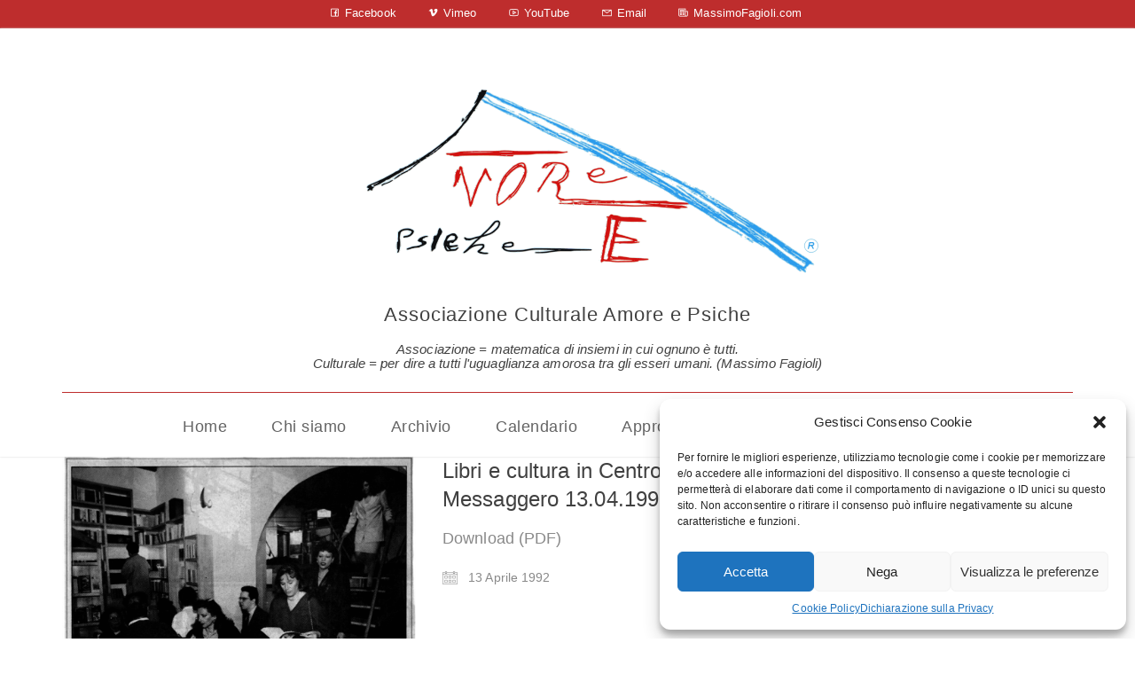

--- FILE ---
content_type: text/html; charset=UTF-8
request_url: https://associazioneamorepsiche.org/autori/s-tav/
body_size: 12319
content:
<!DOCTYPE html>
<html lang="it-IT" class="no-js">
<head>
    <meta charset="UTF-8">
    <meta http-equiv="X-UA-Compatible" content="IE=edge">
    <meta name="viewport" content="width=device-width, initial-scale=1">

	<meta name='robots' content='index, follow, max-image-preview:large, max-snippet:-1, max-video-preview:-1' />

	<!-- This site is optimized with the Yoast SEO plugin v20.2.1 - https://yoast.com/wordpress/plugins/seo/ -->
	<title>S.Tav. Archivi - Associazione Culturale Amore e Psiche</title>
	<link rel="canonical" href="https://associazioneamorepsiche.org/autori/s-tav/" />
	<meta property="og:locale" content="it_IT" />
	<meta property="og:type" content="article" />
	<meta property="og:title" content="S.Tav. Archivi - Associazione Culturale Amore e Psiche" />
	<meta property="og:url" content="https://associazioneamorepsiche.org/autori/s-tav/" />
	<meta property="og:site_name" content="Associazione Culturale Amore e Psiche" />
	<meta property="og:image" content="https://associazioneamorepsiche.org/wp-content/uploads/2019/01/amorepsiche-cover-website_2.jpg" />
	<meta property="og:image:width" content="1200" />
	<meta property="og:image:height" content="675" />
	<meta property="og:image:type" content="image/jpeg" />
	<meta name="twitter:card" content="summary_large_image" />
	<script type="application/ld+json" class="yoast-schema-graph">{"@context":"https://schema.org","@graph":[{"@type":"CollectionPage","@id":"https://associazioneamorepsiche.org/autori/s-tav/","url":"https://associazioneamorepsiche.org/autori/s-tav/","name":"S.Tav. Archivi - Associazione Culturale Amore e Psiche","isPartOf":{"@id":"https://associazioneamorepsiche.org/#website"},"primaryImageOfPage":{"@id":"https://associazioneamorepsiche.org/autori/s-tav/#primaryimage"},"image":{"@id":"https://associazioneamorepsiche.org/autori/s-tav/#primaryimage"},"thumbnailUrl":"https://associazioneamorepsiche.org/wp-content/uploads/2018/09/13apr92MES001.jpg","breadcrumb":{"@id":"https://associazioneamorepsiche.org/autori/s-tav/#breadcrumb"},"inLanguage":"it-IT"},{"@type":"ImageObject","inLanguage":"it-IT","@id":"https://associazioneamorepsiche.org/autori/s-tav/#primaryimage","url":"https://associazioneamorepsiche.org/wp-content/uploads/2018/09/13apr92MES001.jpg","contentUrl":"https://associazioneamorepsiche.org/wp-content/uploads/2018/09/13apr92MES001.jpg","width":1632,"height":1551},{"@type":"BreadcrumbList","@id":"https://associazioneamorepsiche.org/autori/s-tav/#breadcrumb","itemListElement":[{"@type":"ListItem","position":1,"name":"Home","item":"https://associazioneamorepsiche.org/"},{"@type":"ListItem","position":2,"name":"S.Tav."}]},{"@type":"WebSite","@id":"https://associazioneamorepsiche.org/#website","url":"https://associazioneamorepsiche.org/","name":"Associazione Culturale Amore e Psiche","description":"Associazione = matematica di insiemi in cui ognuno &egrave; tutti. Culturale = per dire a tutti l'uguaglianza amorosa tra gli esseri umani. (Massimo Fagioli)","potentialAction":[{"@type":"SearchAction","target":{"@type":"EntryPoint","urlTemplate":"https://associazioneamorepsiche.org/?s={search_term_string}"},"query-input":"required name=search_term_string"}],"inLanguage":"it-IT"}]}</script>
	<!-- / Yoast SEO plugin. -->


<link rel='dns-prefetch' href='//fonts.googleapis.com' />
<link rel='dns-prefetch' href='//maxcdn.icons8.com' />
<link rel="alternate" type="application/rss+xml" title="Associazione Culturale Amore e Psiche &raquo; Feed" href="https://associazioneamorepsiche.org/feed/" />
<link rel="alternate" type="application/rss+xml" title="Associazione Culturale Amore e Psiche &raquo; Feed dei commenti" href="https://associazioneamorepsiche.org/comments/feed/" />
<link rel="alternate" type="application/rss+xml" title="Feed Associazione Culturale Amore e Psiche &raquo; S.Tav. Autori" href="https://associazioneamorepsiche.org/autori/s-tav/feed/" />
<script>
window._wpemojiSettings = {"baseUrl":"https:\/\/s.w.org\/images\/core\/emoji\/14.0.0\/72x72\/","ext":".png","svgUrl":"https:\/\/s.w.org\/images\/core\/emoji\/14.0.0\/svg\/","svgExt":".svg","source":{"concatemoji":"https:\/\/associazioneamorepsiche.org\/wp-includes\/js\/wp-emoji-release.min.js?ver=6.1.9"}};
/*! This file is auto-generated */
!function(e,a,t){var n,r,o,i=a.createElement("canvas"),p=i.getContext&&i.getContext("2d");function s(e,t){var a=String.fromCharCode,e=(p.clearRect(0,0,i.width,i.height),p.fillText(a.apply(this,e),0,0),i.toDataURL());return p.clearRect(0,0,i.width,i.height),p.fillText(a.apply(this,t),0,0),e===i.toDataURL()}function c(e){var t=a.createElement("script");t.src=e,t.defer=t.type="text/javascript",a.getElementsByTagName("head")[0].appendChild(t)}for(o=Array("flag","emoji"),t.supports={everything:!0,everythingExceptFlag:!0},r=0;r<o.length;r++)t.supports[o[r]]=function(e){if(p&&p.fillText)switch(p.textBaseline="top",p.font="600 32px Arial",e){case"flag":return s([127987,65039,8205,9895,65039],[127987,65039,8203,9895,65039])?!1:!s([55356,56826,55356,56819],[55356,56826,8203,55356,56819])&&!s([55356,57332,56128,56423,56128,56418,56128,56421,56128,56430,56128,56423,56128,56447],[55356,57332,8203,56128,56423,8203,56128,56418,8203,56128,56421,8203,56128,56430,8203,56128,56423,8203,56128,56447]);case"emoji":return!s([129777,127995,8205,129778,127999],[129777,127995,8203,129778,127999])}return!1}(o[r]),t.supports.everything=t.supports.everything&&t.supports[o[r]],"flag"!==o[r]&&(t.supports.everythingExceptFlag=t.supports.everythingExceptFlag&&t.supports[o[r]]);t.supports.everythingExceptFlag=t.supports.everythingExceptFlag&&!t.supports.flag,t.DOMReady=!1,t.readyCallback=function(){t.DOMReady=!0},t.supports.everything||(n=function(){t.readyCallback()},a.addEventListener?(a.addEventListener("DOMContentLoaded",n,!1),e.addEventListener("load",n,!1)):(e.attachEvent("onload",n),a.attachEvent("onreadystatechange",function(){"complete"===a.readyState&&t.readyCallback()})),(e=t.source||{}).concatemoji?c(e.concatemoji):e.wpemoji&&e.twemoji&&(c(e.twemoji),c(e.wpemoji)))}(window,document,window._wpemojiSettings);
</script>
<style>
img.wp-smiley,
img.emoji {
	display: inline !important;
	border: none !important;
	box-shadow: none !important;
	height: 1em !important;
	width: 1em !important;
	margin: 0 0.07em !important;
	vertical-align: -0.1em !important;
	background: none !important;
	padding: 0 !important;
}
</style>
	<style id='wp-block-library-inline-css'>
:root{--wp-admin-theme-color:#007cba;--wp-admin-theme-color--rgb:0,124,186;--wp-admin-theme-color-darker-10:#006ba1;--wp-admin-theme-color-darker-10--rgb:0,107,161;--wp-admin-theme-color-darker-20:#005a87;--wp-admin-theme-color-darker-20--rgb:0,90,135;--wp-admin-border-width-focus:2px}@media (-webkit-min-device-pixel-ratio:2),(min-resolution:192dpi){:root{--wp-admin-border-width-focus:1.5px}}.wp-element-button{cursor:pointer}:root{--wp--preset--font-size--normal:16px;--wp--preset--font-size--huge:42px}:root .has-very-light-gray-background-color{background-color:#eee}:root .has-very-dark-gray-background-color{background-color:#313131}:root .has-very-light-gray-color{color:#eee}:root .has-very-dark-gray-color{color:#313131}:root .has-vivid-green-cyan-to-vivid-cyan-blue-gradient-background{background:linear-gradient(135deg,#00d084,#0693e3)}:root .has-purple-crush-gradient-background{background:linear-gradient(135deg,#34e2e4,#4721fb 50%,#ab1dfe)}:root .has-hazy-dawn-gradient-background{background:linear-gradient(135deg,#faaca8,#dad0ec)}:root .has-subdued-olive-gradient-background{background:linear-gradient(135deg,#fafae1,#67a671)}:root .has-atomic-cream-gradient-background{background:linear-gradient(135deg,#fdd79a,#004a59)}:root .has-nightshade-gradient-background{background:linear-gradient(135deg,#330968,#31cdcf)}:root .has-midnight-gradient-background{background:linear-gradient(135deg,#020381,#2874fc)}.has-regular-font-size{font-size:1em}.has-larger-font-size{font-size:2.625em}.has-normal-font-size{font-size:var(--wp--preset--font-size--normal)}.has-huge-font-size{font-size:var(--wp--preset--font-size--huge)}.has-text-align-center{text-align:center}.has-text-align-left{text-align:left}.has-text-align-right{text-align:right}#end-resizable-editor-section{display:none}.aligncenter{clear:both}.items-justified-left{justify-content:flex-start}.items-justified-center{justify-content:center}.items-justified-right{justify-content:flex-end}.items-justified-space-between{justify-content:space-between}.screen-reader-text{border:0;clip:rect(1px,1px,1px,1px);-webkit-clip-path:inset(50%);clip-path:inset(50%);height:1px;margin:-1px;overflow:hidden;padding:0;position:absolute;width:1px;word-wrap:normal!important}.screen-reader-text:focus{background-color:#ddd;clip:auto!important;-webkit-clip-path:none;clip-path:none;color:#444;display:block;font-size:1em;height:auto;left:5px;line-height:normal;padding:15px 23px 14px;text-decoration:none;top:5px;width:auto;z-index:100000}html :where(.has-border-color){border-style:solid}html :where([style*=border-top-color]){border-top-style:solid}html :where([style*=border-right-color]){border-right-style:solid}html :where([style*=border-bottom-color]){border-bottom-style:solid}html :where([style*=border-left-color]){border-left-style:solid}html :where([style*=border-width]){border-style:solid}html :where([style*=border-top-width]){border-top-style:solid}html :where([style*=border-right-width]){border-right-style:solid}html :where([style*=border-bottom-width]){border-bottom-style:solid}html :where([style*=border-left-width]){border-left-style:solid}html :where(img[class*=wp-image-]){height:auto;max-width:100%}figure{margin:0 0 1em}
</style>
<link rel='stylesheet' id='classic-theme-styles-css' href='https://associazioneamorepsiche.org/wp-includes/css/classic-themes.min.css?ver=1' media='all' />
<style id='global-styles-inline-css'>
body{--wp--preset--color--black: #000000;--wp--preset--color--cyan-bluish-gray: #abb8c3;--wp--preset--color--white: #ffffff;--wp--preset--color--pale-pink: #f78da7;--wp--preset--color--vivid-red: #cf2e2e;--wp--preset--color--luminous-vivid-orange: #ff6900;--wp--preset--color--luminous-vivid-amber: #fcb900;--wp--preset--color--light-green-cyan: #7bdcb5;--wp--preset--color--vivid-green-cyan: #00d084;--wp--preset--color--pale-cyan-blue: #8ed1fc;--wp--preset--color--vivid-cyan-blue: #0693e3;--wp--preset--color--vivid-purple: #9b51e0;--wp--preset--gradient--vivid-cyan-blue-to-vivid-purple: linear-gradient(135deg,rgba(6,147,227,1) 0%,rgb(155,81,224) 100%);--wp--preset--gradient--light-green-cyan-to-vivid-green-cyan: linear-gradient(135deg,rgb(122,220,180) 0%,rgb(0,208,130) 100%);--wp--preset--gradient--luminous-vivid-amber-to-luminous-vivid-orange: linear-gradient(135deg,rgba(252,185,0,1) 0%,rgba(255,105,0,1) 100%);--wp--preset--gradient--luminous-vivid-orange-to-vivid-red: linear-gradient(135deg,rgba(255,105,0,1) 0%,rgb(207,46,46) 100%);--wp--preset--gradient--very-light-gray-to-cyan-bluish-gray: linear-gradient(135deg,rgb(238,238,238) 0%,rgb(169,184,195) 100%);--wp--preset--gradient--cool-to-warm-spectrum: linear-gradient(135deg,rgb(74,234,220) 0%,rgb(151,120,209) 20%,rgb(207,42,186) 40%,rgb(238,44,130) 60%,rgb(251,105,98) 80%,rgb(254,248,76) 100%);--wp--preset--gradient--blush-light-purple: linear-gradient(135deg,rgb(255,206,236) 0%,rgb(152,150,240) 100%);--wp--preset--gradient--blush-bordeaux: linear-gradient(135deg,rgb(254,205,165) 0%,rgb(254,45,45) 50%,rgb(107,0,62) 100%);--wp--preset--gradient--luminous-dusk: linear-gradient(135deg,rgb(255,203,112) 0%,rgb(199,81,192) 50%,rgb(65,88,208) 100%);--wp--preset--gradient--pale-ocean: linear-gradient(135deg,rgb(255,245,203) 0%,rgb(182,227,212) 50%,rgb(51,167,181) 100%);--wp--preset--gradient--electric-grass: linear-gradient(135deg,rgb(202,248,128) 0%,rgb(113,206,126) 100%);--wp--preset--gradient--midnight: linear-gradient(135deg,rgb(2,3,129) 0%,rgb(40,116,252) 100%);--wp--preset--duotone--dark-grayscale: url('#wp-duotone-dark-grayscale');--wp--preset--duotone--grayscale: url('#wp-duotone-grayscale');--wp--preset--duotone--purple-yellow: url('#wp-duotone-purple-yellow');--wp--preset--duotone--blue-red: url('#wp-duotone-blue-red');--wp--preset--duotone--midnight: url('#wp-duotone-midnight');--wp--preset--duotone--magenta-yellow: url('#wp-duotone-magenta-yellow');--wp--preset--duotone--purple-green: url('#wp-duotone-purple-green');--wp--preset--duotone--blue-orange: url('#wp-duotone-blue-orange');--wp--preset--font-size--small: 13px;--wp--preset--font-size--medium: 20px;--wp--preset--font-size--large: 36px;--wp--preset--font-size--x-large: 42px;--wp--preset--spacing--20: 0.44rem;--wp--preset--spacing--30: 0.67rem;--wp--preset--spacing--40: 1rem;--wp--preset--spacing--50: 1.5rem;--wp--preset--spacing--60: 2.25rem;--wp--preset--spacing--70: 3.38rem;--wp--preset--spacing--80: 5.06rem;}:where(.is-layout-flex){gap: 0.5em;}body .is-layout-flow > .alignleft{float: left;margin-inline-start: 0;margin-inline-end: 2em;}body .is-layout-flow > .alignright{float: right;margin-inline-start: 2em;margin-inline-end: 0;}body .is-layout-flow > .aligncenter{margin-left: auto !important;margin-right: auto !important;}body .is-layout-constrained > .alignleft{float: left;margin-inline-start: 0;margin-inline-end: 2em;}body .is-layout-constrained > .alignright{float: right;margin-inline-start: 2em;margin-inline-end: 0;}body .is-layout-constrained > .aligncenter{margin-left: auto !important;margin-right: auto !important;}body .is-layout-constrained > :where(:not(.alignleft):not(.alignright):not(.alignfull)){max-width: var(--wp--style--global--content-size);margin-left: auto !important;margin-right: auto !important;}body .is-layout-constrained > .alignwide{max-width: var(--wp--style--global--wide-size);}body .is-layout-flex{display: flex;}body .is-layout-flex{flex-wrap: wrap;align-items: center;}body .is-layout-flex > *{margin: 0;}:where(.wp-block-columns.is-layout-flex){gap: 2em;}.has-black-color{color: var(--wp--preset--color--black) !important;}.has-cyan-bluish-gray-color{color: var(--wp--preset--color--cyan-bluish-gray) !important;}.has-white-color{color: var(--wp--preset--color--white) !important;}.has-pale-pink-color{color: var(--wp--preset--color--pale-pink) !important;}.has-vivid-red-color{color: var(--wp--preset--color--vivid-red) !important;}.has-luminous-vivid-orange-color{color: var(--wp--preset--color--luminous-vivid-orange) !important;}.has-luminous-vivid-amber-color{color: var(--wp--preset--color--luminous-vivid-amber) !important;}.has-light-green-cyan-color{color: var(--wp--preset--color--light-green-cyan) !important;}.has-vivid-green-cyan-color{color: var(--wp--preset--color--vivid-green-cyan) !important;}.has-pale-cyan-blue-color{color: var(--wp--preset--color--pale-cyan-blue) !important;}.has-vivid-cyan-blue-color{color: var(--wp--preset--color--vivid-cyan-blue) !important;}.has-vivid-purple-color{color: var(--wp--preset--color--vivid-purple) !important;}.has-black-background-color{background-color: var(--wp--preset--color--black) !important;}.has-cyan-bluish-gray-background-color{background-color: var(--wp--preset--color--cyan-bluish-gray) !important;}.has-white-background-color{background-color: var(--wp--preset--color--white) !important;}.has-pale-pink-background-color{background-color: var(--wp--preset--color--pale-pink) !important;}.has-vivid-red-background-color{background-color: var(--wp--preset--color--vivid-red) !important;}.has-luminous-vivid-orange-background-color{background-color: var(--wp--preset--color--luminous-vivid-orange) !important;}.has-luminous-vivid-amber-background-color{background-color: var(--wp--preset--color--luminous-vivid-amber) !important;}.has-light-green-cyan-background-color{background-color: var(--wp--preset--color--light-green-cyan) !important;}.has-vivid-green-cyan-background-color{background-color: var(--wp--preset--color--vivid-green-cyan) !important;}.has-pale-cyan-blue-background-color{background-color: var(--wp--preset--color--pale-cyan-blue) !important;}.has-vivid-cyan-blue-background-color{background-color: var(--wp--preset--color--vivid-cyan-blue) !important;}.has-vivid-purple-background-color{background-color: var(--wp--preset--color--vivid-purple) !important;}.has-black-border-color{border-color: var(--wp--preset--color--black) !important;}.has-cyan-bluish-gray-border-color{border-color: var(--wp--preset--color--cyan-bluish-gray) !important;}.has-white-border-color{border-color: var(--wp--preset--color--white) !important;}.has-pale-pink-border-color{border-color: var(--wp--preset--color--pale-pink) !important;}.has-vivid-red-border-color{border-color: var(--wp--preset--color--vivid-red) !important;}.has-luminous-vivid-orange-border-color{border-color: var(--wp--preset--color--luminous-vivid-orange) !important;}.has-luminous-vivid-amber-border-color{border-color: var(--wp--preset--color--luminous-vivid-amber) !important;}.has-light-green-cyan-border-color{border-color: var(--wp--preset--color--light-green-cyan) !important;}.has-vivid-green-cyan-border-color{border-color: var(--wp--preset--color--vivid-green-cyan) !important;}.has-pale-cyan-blue-border-color{border-color: var(--wp--preset--color--pale-cyan-blue) !important;}.has-vivid-cyan-blue-border-color{border-color: var(--wp--preset--color--vivid-cyan-blue) !important;}.has-vivid-purple-border-color{border-color: var(--wp--preset--color--vivid-purple) !important;}.has-vivid-cyan-blue-to-vivid-purple-gradient-background{background: var(--wp--preset--gradient--vivid-cyan-blue-to-vivid-purple) !important;}.has-light-green-cyan-to-vivid-green-cyan-gradient-background{background: var(--wp--preset--gradient--light-green-cyan-to-vivid-green-cyan) !important;}.has-luminous-vivid-amber-to-luminous-vivid-orange-gradient-background{background: var(--wp--preset--gradient--luminous-vivid-amber-to-luminous-vivid-orange) !important;}.has-luminous-vivid-orange-to-vivid-red-gradient-background{background: var(--wp--preset--gradient--luminous-vivid-orange-to-vivid-red) !important;}.has-very-light-gray-to-cyan-bluish-gray-gradient-background{background: var(--wp--preset--gradient--very-light-gray-to-cyan-bluish-gray) !important;}.has-cool-to-warm-spectrum-gradient-background{background: var(--wp--preset--gradient--cool-to-warm-spectrum) !important;}.has-blush-light-purple-gradient-background{background: var(--wp--preset--gradient--blush-light-purple) !important;}.has-blush-bordeaux-gradient-background{background: var(--wp--preset--gradient--blush-bordeaux) !important;}.has-luminous-dusk-gradient-background{background: var(--wp--preset--gradient--luminous-dusk) !important;}.has-pale-ocean-gradient-background{background: var(--wp--preset--gradient--pale-ocean) !important;}.has-electric-grass-gradient-background{background: var(--wp--preset--gradient--electric-grass) !important;}.has-midnight-gradient-background{background: var(--wp--preset--gradient--midnight) !important;}.has-small-font-size{font-size: var(--wp--preset--font-size--small) !important;}.has-medium-font-size{font-size: var(--wp--preset--font-size--medium) !important;}.has-large-font-size{font-size: var(--wp--preset--font-size--large) !important;}.has-x-large-font-size{font-size: var(--wp--preset--font-size--x-large) !important;}
</style>
<link rel='stylesheet' id='cmplz-general-css' href='https://associazioneamorepsiche.org/wp-content/plugins/complianz-gdpr-premium/assets/css/cookieblocker.min.css?ver=1701265867' media='all' />
<link rel='stylesheet' id='bootstrap-css' href='https://associazioneamorepsiche.org/wp-content/themes/kalium/assets/css/bootstrap.css' media='all' />
<link rel='stylesheet' id='main-css' href='https://associazioneamorepsiche.org/wp-content/themes/kalium/assets/css/main.css?ver=2.6.1' media='all' />
<link rel='stylesheet' id='style-css' href='https://associazioneamorepsiche.org/wp-content/themes/kalium/style.css?ver=2.6.1' media='all' />
<link rel='stylesheet' id='custom-skin-css' href='https://associazioneamorepsiche.org/wp-content/themes/amorepsiche/custom-skin.css?ver=35dcb358081ccfb49f9f400cf775381c' media='all' />
<link rel='stylesheet' id='typolab-b463072ad7e8149733b30bc2b664bfd6-css' href='https://fonts.googleapis.com/css?family=Roboto%3A300%2C300italic&#038;subset=latin&#038;ver=eec762e4b6facfa9b209927701746789' media='all' />
<link rel='stylesheet' id='bsf-Defaults-css' href='https://associazioneamorepsiche.org/wp-content/uploads/smile_fonts/Defaults/Defaults.css?ver=3.21.1' media='all' />
<link rel='stylesheet' id='kalium-child-css' href='https://associazioneamorepsiche.org/wp-content/themes/amorepsiche/style.css?ver=6.1.9' media='all' />
<link rel='stylesheet' id='line-awesome-css' href='https://maxcdn.icons8.com/fonts/line-awesome/1.1/css/line-awesome-font-awesome.min.css?ver=6.1.9' media='all' />
    <script type="text/javascript">
        var ajaxurl = ajaxurl || 'https://associazioneamorepsiche.org/wp-admin/admin-ajax.php';
		    </script><style id="typolab-font-variants">h1,h2,h3,h4,h5,h6{font-family:'Roboto';font-weight:300}body,p{font-family:'Roboto';font-weight:300}</style><script src='https://associazioneamorepsiche.org/wp-includes/js/jquery/jquery.min.js?ver=3.6.1' id='jquery-core-js'></script>
<script src='https://associazioneamorepsiche.org/wp-includes/js/jquery/jquery-migrate.min.js?ver=3.3.2' id='jquery-migrate-js'></script>
<script src='https://associazioneamorepsiche.org/wp-content/themes/amorepsiche/inc/js/custom-script.js?ver=6.1.9' id='custom-script-js'></script>
<script></script><link rel="https://api.w.org/" href="https://associazioneamorepsiche.org/wp-json/" /><link rel="EditURI" type="application/rsd+xml" title="RSD" href="https://associazioneamorepsiche.org/xmlrpc.php?rsd" />
<link rel="wlwmanifest" type="application/wlwmanifest+xml" href="https://associazioneamorepsiche.org/wp-includes/wlwmanifest.xml" />
<meta name="generator" content="WordPress 6.1.9" />
			<style>.cmplz-hidden {
					display: none !important;
				}</style>				            <link rel="shortcut icon" href="//associazioneamorepsiche.org/wp-content/uploads/2018/09/favicon.png">
						        <meta name="theme-color" content="#ffffff"><script>var mobile_menu_breakpoint = 768;</script><style>@media screen and (min-width:769px) { .mobile-menu-wrapper,.mobile-menu-overlay,.standard-menu-container .menu-bar-hidden-desktop {
display: none;

} }</style><style>@media screen and (max-width:768px) { .standard-menu-container > div,.standard-menu-container > nav,.main-header.menu-type-standard-menu .standard-menu-container div.menu>ul,.main-header.menu-type-standard-menu .standard-menu-container ul.menu,.menu-cart-icon-container {
display: none;

} }</style><style id="theme-custom-css">
body {}#main-wrapper .countdown-holder {    display: none!important;}
</style><meta name="generator" content="Powered by WPBakery Page Builder - drag and drop page builder for WordPress."/>
<noscript><style>.lazyload[data-src]{display:none !important;}</style></noscript><style>.lazyload{background-image:none !important;}.lazyload:before{background-image:none !important;}</style><noscript><style> .wpb_animate_when_almost_visible { opacity: 1; }</style></noscript></head>
<body data-cmplz=1 class="archive tax-autori term-s-tav term-6622 wp-embed-responsive wpb-js-composer js-comp-ver-8.6.1 vc_responsive">

<div id="top-bar">	
		<ul class="social-networks textual colored-hover">
			<li><a href="https://www.facebook.com/Amore-e-Psiche-associazione-culturale-e-libreria-175188891982/" target="_blank" class="facebook" title="Facebook"><i class="fa fa-facebook"></i><span class="name">Facebook</span></a></li>
			<li><a href="https://vimeo.com/mawi/videos" target="_blank" class="vimeo" title="Vimeo"><i class="fa fa-vimeo"></i><span class="name">Vimeo</span></a></li>
			<li><a href="https://www.youtube.com/user/mawivideoNEWS/videos" target="_blank" class="youtube" title="YouTube"><i class="fa fa-youtube-play"></i><span class="name">YouTube</span></a></li>
			<li><a href="mailto:posta@associazioneamorepsiche.org?subject=Ciao!" target="_self" class="email" title="Email"><i class="fa fa-envelope-o"></i><span class="name">Email</span></a></li>
			<li><a href="https://massimofagioli.com/" target="_blank" class="custom" title="MassimoFagioli.com"><i class="fa fa-newspaper-o"></i><span class="name">MassimoFagioli.com</span></a></li>
		</ul>
	
	</div><div class="mobile-menu-wrapper mobile-menu-slide">
	
	<div class="mobile-menu-container">
		
		<ul id="menu-primary" class="menu"><li id="menu-item-15031" class="menu-item menu-item-type-post_type menu-item-object-page menu-item-home menu-item-15031"><a href="https://associazioneamorepsiche.org/">Home</a></li>
<li id="menu-item-14992" class="menu-item menu-item-type-post_type menu-item-object-page menu-item-14992"><a href="https://associazioneamorepsiche.org/chi-siamo/">Chi siamo</a></li>
<li id="menu-item-13308" class="menu-item menu-item-type-post_type menu-item-object-page menu-item-13308"><a href="https://associazioneamorepsiche.org/archivio/">Archivio</a></li>
<li id="menu-item-15954" class="menu-item menu-item-type-post_type menu-item-object-page menu-item-15954"><a href="https://associazioneamorepsiche.org/calendario/">Calendario</a></li>
<li id="menu-item-15432" class="menu-item menu-item-type-post_type menu-item-object-page current_page_parent menu-item-15432"><a href="https://associazioneamorepsiche.org/approfondimenti/">Approfondimenti</a></li>
<li id="menu-item-15316" class="menu_red menu-item menu-item-type-post_type menu-item-object-page menu-item-15316"><a href="https://associazioneamorepsiche.org/sostieni/">Sostieni</a></li>
<li id="menu-item-15030" class="menu-item menu-item-type-post_type menu-item-object-page menu-item-15030"><a href="https://associazioneamorepsiche.org/contatti/">Contatti</a></li>
</ul>		
				
				
	</div>
	
</div>

<div class="mobile-menu-overlay"></div>
<div class="wrapper" id="main-wrapper">

	<style>header.site-header {
padding-top: 50px;

}</style><style>@media screen and (max-width: 992px) { header.site-header {
padding-top: 25px;

} }</style><style>@media screen and (max-width: 768px) { header.site-header {
padding-top: 16.666666666667px;

} }</style><style>header.site-header {
padding-bottom: 20px;

}</style><style>@media screen and (max-width: 992px) { header.site-header {
padding-bottom: 10px;

} }</style><style>@media screen and (max-width: 768px) { header.site-header {
padding-bottom: 6.6666666666667px;

} }</style><header class="site-header main-header menu-type-standard-menu">
	
	<div class="container">

		<div class="logo-and-menu-container">
			
						
			<div itemscope itemtype="http://schema.org/Organization" class="logo-column">
				
				<style>.header-logo.logo-image {
width: 590px;
 height: 241.53125px;

}</style><style>@media screen and (max-width: 768px) { .header-logo.logo-image {
width: 350px ;
 height: 143.28125px ;

} }</style><a itemprop="url" href="https://associazioneamorepsiche.org" class="header-logo logo-image">
		<img itemprop="logo" src="[data-uri]" width="1280" height="524" class="main-logo lazyload" alt="associazione-culturale-amore-e-psiche" data-src="//associazioneamorepsiche.org/wp-content/uploads/2018/11/amore-e-psiche-logo.png" decoding="async" data-eio-rwidth="1280" data-eio-rheight="524" /><noscript><img itemprop="logo" src="//associazioneamorepsiche.org/wp-content/uploads/2018/11/amore-e-psiche-logo.png" width="1280" height="524" class="main-logo" alt="associazione-culturale-amore-e-psiche" data-eio="l" /></noscript>
</a>

				
			</div>
			
			<div id="title_head"><h1>Associazione Culturale Amore e Psiche</h1><h2 class="text-center">Associazione = matematica di insiemi in cui ognuno è tutti.<br>Culturale = per dire a tutti l'uguaglianza amorosa tra gli esseri umani. (Massimo Fagioli)</h2></div>				
			<div class="menu-column">
								<div class="menu-items-blocks standard-menu-container menu-skin-main reveal-from-top dropdown-caret">
						
						<nav><ul id="menu-primary-1" class="menu"><li class="menu-item menu-item-type-post_type menu-item-object-page menu-item-home menu-item-15031"><a href="https://associazioneamorepsiche.org/"><span>Home</span></a></li>
<li class="menu-item menu-item-type-post_type menu-item-object-page menu-item-14992"><a href="https://associazioneamorepsiche.org/chi-siamo/"><span>Chi siamo</span></a></li>
<li class="menu-item menu-item-type-post_type menu-item-object-page menu-item-13308"><a href="https://associazioneamorepsiche.org/archivio/"><span>Archivio</span></a></li>
<li class="menu-item menu-item-type-post_type menu-item-object-page menu-item-15954"><a href="https://associazioneamorepsiche.org/calendario/"><span>Calendario</span></a></li>
<li class="menu-item menu-item-type-post_type menu-item-object-page current_page_parent menu-item-15432"><a href="https://associazioneamorepsiche.org/approfondimenti/"><span>Approfondimenti</span></a></li>
<li class="menu_red menu-item menu-item-type-post_type menu-item-object-page menu-item-15316"><a href="https://associazioneamorepsiche.org/sostieni/"><span>Sostieni</span></a></li>
<li class="menu-item menu-item-type-post_type menu-item-object-page menu-item-15030"><a href="https://associazioneamorepsiche.org/contatti/"><span>Contatti</span></a></li>
</ul></nav>

												
						<a class="menu-bar menu-skin-main menu-bar-hidden-desktop" href="#">
							        <span class="show-menu-text icon-right">MENU</span>
        <span class="hide-menu-text">CHIUDI</span>

        <span class="ham"></span>
								</a>
					</div>
								</div>
		</div>
		
		
	</div>
	
</header>

<script type="text/javascript">
	var headerOptions = headerOptions || {};
	jQuery.extend( headerOptions, {"stickyHeader":false} );
</script>
    <div class="blog blog--square">

        <div class="container">

            <div class="row">

				<div class="column column--posts"><ul id="blog-posts-main" class="blog-posts fit-rows">
	
			<div class="loading-posts">
			Loading posts...		</div>
		<!--fwp-loop-->
<li class="post post-12214 stampa type-stampa status-publish has-post-thumbnail hentry autori-s-tav testate-il-messaggero">

	<div class="post-item template-square columned">
		
		<div class="post-thumbnail">
	
		
				<a href="https://associazioneamorepsiche.org/stampa/libri-e-cultura-in-centro-da-amore-e-psiche-di-s-tav-il-messaggero-13-04-1992/">
			<span class="image-placeholder" style="padding-bottom:95.02645503%;background-color:#eeeeee"><img width="945"  height="898"  class="attachment-large size-large img-10726 lazyload"  decoding="async"  data-src="https://associazioneamorepsiche.org/wp-content/uploads/2018/09/13apr92MES001-1024x973.jpg"  data-srcset="https://associazioneamorepsiche.org/wp-content/uploads/2018/09/13apr92MES001-1024x973.jpg 1024w, https://associazioneamorepsiche.org/wp-content/uploads/2018/09/13apr92MES001-300x285.jpg 300w, https://associazioneamorepsiche.org/wp-content/uploads/2018/09/13apr92MES001-768x730.jpg 768w, https://associazioneamorepsiche.org/wp-content/uploads/2018/09/13apr92MES001-1612x1532.jpg 1612w, https://associazioneamorepsiche.org/wp-content/uploads/2018/09/13apr92MES001-1116x1061.jpg 1116w, https://associazioneamorepsiche.org/wp-content/uploads/2018/09/13apr92MES001-806x766.jpg 806w, https://associazioneamorepsiche.org/wp-content/uploads/2018/09/13apr92MES001-558x530.jpg 558w, https://associazioneamorepsiche.org/wp-content/uploads/2018/09/13apr92MES001-655x622.jpg 655w, https://associazioneamorepsiche.org/wp-content/uploads/2018/09/13apr92MES001.jpg 1632w"  data-sizes="(max-width: 945px) 100vw, 945px" /></span>			</a>
				
	<div class="post-hover">
	
	<span class="hover-icon custom"></span>	
</div>	
</div>
		
		<div class="post-details">
			
			<header class="entry-header">

	<h3 class="post-title entry-title"><a href="https://associazioneamorepsiche.org/stampa/libri-e-cultura-in-centro-da-amore-e-psiche-di-s-tav-il-messaggero-13-04-1992/" rel="bookmark">Libri e cultura in Centro da &#8220;Amore e psiche&#8221;, di S.Tav., il Messaggero 13.04.1992</a></h3>
</header>			<div class="post-excerpt entry-summary">
				Download (PDF)			</div>
						<div class="post-meta date updated published">
				<i class="icon icon-basic-calendar"></i>
				13 Aprile 1992			</div>
						
		</div>
		
				
	</div>
	
</li>	
</ul></div>
            </div>

        </div>

    </div>

</div>
<footer id="footer" role="contentinfo" class="site-footer main-footer footer-bottom-vertical footer-fullwidth">
	
	<div class="container">
	
	<div class="footer-widgets">
		
			
		<div class="footer--widgets widget-area widgets--columned-layout widgets--columns-1" role="complementary">
			
			<div id="media_image-2" class="widget widget_media_image"><img width="300" height="136" src="[data-uri]" class="image wp-image-15401  attachment-medium size-medium lazyload" alt="" decoding="async" style="max-width: 100%; height: auto;"   data-src="https://associazioneamorepsiche.org/wp-content/uploads/2018/10/AEP-logo-300x136.png" data-srcset="https://associazioneamorepsiche.org/wp-content/uploads/2018/10/AEP-logo-300x136.png 300w, https://associazioneamorepsiche.org/wp-content/uploads/2018/10/AEP-logo-768x347.png 768w, https://associazioneamorepsiche.org/wp-content/uploads/2018/10/AEP-logo-1024x463.png 1024w, https://associazioneamorepsiche.org/wp-content/uploads/2018/10/AEP-logo-1116x505.png 1116w, https://associazioneamorepsiche.org/wp-content/uploads/2018/10/AEP-logo-806x365.png 806w, https://associazioneamorepsiche.org/wp-content/uploads/2018/10/AEP-logo-558x252.png 558w, https://associazioneamorepsiche.org/wp-content/uploads/2018/10/AEP-logo-655x296.png 655w, https://associazioneamorepsiche.org/wp-content/uploads/2018/10/AEP-logo.png 1280w" data-sizes="auto" data-eio-rwidth="300" data-eio-rheight="136" /><noscript><img width="300" height="136" src="https://associazioneamorepsiche.org/wp-content/uploads/2018/10/AEP-logo-300x136.png" class="image wp-image-15401  attachment-medium size-medium" alt="" decoding="async" style="max-width: 100%; height: auto;" srcset="https://associazioneamorepsiche.org/wp-content/uploads/2018/10/AEP-logo-300x136.png 300w, https://associazioneamorepsiche.org/wp-content/uploads/2018/10/AEP-logo-768x347.png 768w, https://associazioneamorepsiche.org/wp-content/uploads/2018/10/AEP-logo-1024x463.png 1024w, https://associazioneamorepsiche.org/wp-content/uploads/2018/10/AEP-logo-1116x505.png 1116w, https://associazioneamorepsiche.org/wp-content/uploads/2018/10/AEP-logo-806x365.png 806w, https://associazioneamorepsiche.org/wp-content/uploads/2018/10/AEP-logo-558x252.png 558w, https://associazioneamorepsiche.org/wp-content/uploads/2018/10/AEP-logo-655x296.png 655w, https://associazioneamorepsiche.org/wp-content/uploads/2018/10/AEP-logo.png 1280w" sizes="(max-width: 300px) 100vw, 300px" data-eio="l" /></noscript></div><div id="nav_menu-2" class="widget widget_nav_menu"><div class="menu-primary-container"><ul id="menu-primary-2" class="menu"><li class="menu-item menu-item-type-post_type menu-item-object-page menu-item-home menu-item-15031"><a href="https://associazioneamorepsiche.org/">Home</a></li>
<li class="menu-item menu-item-type-post_type menu-item-object-page menu-item-14992"><a href="https://associazioneamorepsiche.org/chi-siamo/">Chi siamo</a></li>
<li class="menu-item menu-item-type-post_type menu-item-object-page menu-item-13308"><a href="https://associazioneamorepsiche.org/archivio/">Archivio</a></li>
<li class="menu-item menu-item-type-post_type menu-item-object-page menu-item-15954"><a href="https://associazioneamorepsiche.org/calendario/">Calendario</a></li>
<li class="menu-item menu-item-type-post_type menu-item-object-page current_page_parent menu-item-15432"><a href="https://associazioneamorepsiche.org/approfondimenti/">Approfondimenti</a></li>
<li class="menu_red menu-item menu-item-type-post_type menu-item-object-page menu-item-15316"><a href="https://associazioneamorepsiche.org/sostieni/">Sostieni</a></li>
<li class="menu-item menu-item-type-post_type menu-item-object-page menu-item-15030"><a href="https://associazioneamorepsiche.org/contatti/">Contatti</a></li>
</ul></div></div>			
		</div>
	
	</div>
	
	<hr>
	
</div>
		
	<div class="footer-bottom">
		
		<div class="container">

			<div class="footer-bottom-content">
				
								
					<div class="footer-content-right">
							<ul class="social-networks textual colored-hover"><li><a href="https://www.facebook.com/Amore-e-Psiche-associazione-culturale-e-libreria-175188891982/" target="_blank" class="facebook" title="Facebook"><i class="fa fa-facebook"></i><span class="name">Facebook</span></a></li><li><a href="https://vimeo.com/mawi/videos" target="_blank" class="vimeo" title="Vimeo"><i class="fa fa-vimeo"></i><span class="name">Vimeo</span></a></li><li><a href="https://www.youtube.com/user/mawivideoNEWS/videos" target="_blank" class="youtube" title="YouTube"><i class="fa fa-youtube-play"></i><span class="name">YouTube</span></a></li><li><a href="mailto:posta@associazioneamorepsiche.org?subject=Ciao!" target="_self" class="email" title="Email"><i class="fa fa-envelope-o"></i><span class="name">Email</span></a></li><li><a href="https://segnalazioni.blogspot.com/" target="_blank" class="custom" title="Segnalazioni.blogspot.com"><i class="fa fa-newspaper-o"></i><span class="name">Segnalazioni.blogspot.com</span></a></li></ul>							
					</div>
					
				
								
					<div class="footer-content-left">
						
						<div class="copyrights site-info">
							
							<p>© 2026 - Associazione Amore e Psiche ETS -  Via Orazio Coclite 7, 00181 Roma - C.F. 97470340585<br>
<br>
<a href="https://associazioneamorepsiche.org/dichiarazione-sulla-privacy-ue/" target="_blank" title="Privacy Policy" class="">Privacy Policy</a> - <a href="https://associazioneamorepsiche.org/cookie-policy-ue/" target="_blank" title="Cookie Policy" class="">Cookie Policy</a> - website by <a href="https://www.manlioma.it" target="_blank" class="">ManlioMa</a></p>
							
						</div>
						
					</div>
				
							</div>

		</div>
		
	</div>
	
	
</footer><script> var _k = _k || {}; _k.enqueueAssets = {"js":{"light-gallery":[{"src":"https:\/\/associazioneamorepsiche.org\/wp-content\/themes\/kalium\/assets\/js\/light-gallery\/lightgallery-all.min.js"}]},"styles":{"light-gallery":[{"src":"https:\/\/associazioneamorepsiche.org\/wp-content\/themes\/kalium\/assets\/js\/light-gallery\/css\/lightgallery.min.css"},{"src":"https:\/\/associazioneamorepsiche.org\/wp-content\/themes\/kalium\/assets\/js\/light-gallery\/css\/lg-transitions.min.css"}]}};</script><script> var _k = _k || {}; _k.require = function(e){var t=e instanceof Array?e:[e];return new Promise(function(e,r){var a=function(t){if(t&&t.length){var r=t.shift(),n=r.match( /\.js(\?.*)?$/)?"script":"text";jQuery.ajax({dataType:n,url:r}).success(function(){!function(e){var t;e.match( /\.js(\?.*)?$/)?(t=document.createElement("script")).src=e:((t=document.createElement("link")).rel="stylesheet",t.href=e);var r=!1,a=jQuery("[data-deploader]").each(function(t,a){e!=jQuery(a).attr("src")&&e!=jQuery(a).attr("href")||(r=!0)}).length;r||(t.setAttribute("data-deploader",a),jQuery("head").append(t))}(r)}).always(function(){r.length&&a(t)})}else e()};a(t)})};</script>
<!-- Consent Management powered by Complianz | GDPR/CCPA Cookie Consent https://wordpress.org/plugins/complianz-gdpr -->
<div id="cmplz-cookiebanner-container"><div class="cmplz-cookiebanner cmplz-hidden banner-1 optin cmplz-bottom-right cmplz-categories-type-view-preferences" aria-modal="true" data-nosnippet="true" role="dialog" aria-live="polite" aria-labelledby="cmplz-header-1-optin" aria-describedby="cmplz-message-1-optin">
	<div class="cmplz-header">
		<div class="cmplz-logo"></div>
		<div class="cmplz-title" id="cmplz-header-1-optin">Gestisci Consenso Cookie</div>
		<div class="cmplz-close" tabindex="0" role="button" aria-label=" ">
			<svg aria-hidden="true" focusable="false" data-prefix="fas" data-icon="times" class="svg-inline--fa fa-times fa-w-11" role="img" xmlns="http://www.w3.org/2000/svg" viewBox="0 0 352 512"><path fill="currentColor" d="M242.72 256l100.07-100.07c12.28-12.28 12.28-32.19 0-44.48l-22.24-22.24c-12.28-12.28-32.19-12.28-44.48 0L176 189.28 75.93 89.21c-12.28-12.28-32.19-12.28-44.48 0L9.21 111.45c-12.28 12.28-12.28 32.19 0 44.48L109.28 256 9.21 356.07c-12.28 12.28-12.28 32.19 0 44.48l22.24 22.24c12.28 12.28 32.2 12.28 44.48 0L176 322.72l100.07 100.07c12.28 12.28 32.2 12.28 44.48 0l22.24-22.24c12.28-12.28 12.28-32.19 0-44.48L242.72 256z"></path></svg>
		</div>
	</div>

	<div class="cmplz-divider cmplz-divider-header"></div>
	<div class="cmplz-body">
		<div class="cmplz-message" id="cmplz-message-1-optin">Per fornire le migliori esperienze, utilizziamo tecnologie come i cookie per memorizzare e/o accedere alle informazioni del dispositivo. Il consenso a queste tecnologie ci permetterà di elaborare dati come il comportamento di navigazione o ID unici su questo sito. Non acconsentire o ritirare il consenso può influire negativamente su alcune caratteristiche e funzioni.</div>
		<!-- categories start -->
		<div class="cmplz-categories">
			<details class="cmplz-category cmplz-functional" >
				<summary>
						<span class="cmplz-category-header">
							<span class="cmplz-category-title">Funzionale</span>
							<span class='cmplz-always-active'>
								<span class="cmplz-banner-checkbox">
									<input type="checkbox"
										   id="cmplz-functional-optin"
										   data-category="cmplz_functional"
										   class="cmplz-consent-checkbox cmplz-functional"
										   size="40"
										   value="1"/>
									<label class="cmplz-label" for="cmplz-functional-optin" tabindex="0"><span class="screen-reader-text">Funzionale</span></label>
								</span>
								Sempre attivo							</span>
							<span class="cmplz-icon cmplz-open">
								<svg xmlns="http://www.w3.org/2000/svg" viewBox="0 0 448 512"  height="18" ><path d="M224 416c-8.188 0-16.38-3.125-22.62-9.375l-192-192c-12.5-12.5-12.5-32.75 0-45.25s32.75-12.5 45.25 0L224 338.8l169.4-169.4c12.5-12.5 32.75-12.5 45.25 0s12.5 32.75 0 45.25l-192 192C240.4 412.9 232.2 416 224 416z"/></svg>
							</span>
						</span>
				</summary>
				<div class="cmplz-description">
					<span class="cmplz-description-functional">L'archiviazione tecnica o l'accesso sono strettamente necessari al fine legittimo di consentire l'uso di un servizio specifico esplicitamente richiesto dall'abbonato o dall'utente, o al solo scopo di effettuare la trasmissione di una comunicazione su una rete di comunicazione elettronica.</span>
				</div>
			</details>

			<details class="cmplz-category cmplz-preferences" >
				<summary>
						<span class="cmplz-category-header">
							<span class="cmplz-category-title">Preferenze</span>
							<span class="cmplz-banner-checkbox">
								<input type="checkbox"
									   id="cmplz-preferences-optin"
									   data-category="cmplz_preferences"
									   class="cmplz-consent-checkbox cmplz-preferences"
									   size="40"
									   value="1"/>
								<label class="cmplz-label" for="cmplz-preferences-optin" tabindex="0"><span class="screen-reader-text">Preferenze</span></label>
							</span>
							<span class="cmplz-icon cmplz-open">
								<svg xmlns="http://www.w3.org/2000/svg" viewBox="0 0 448 512"  height="18" ><path d="M224 416c-8.188 0-16.38-3.125-22.62-9.375l-192-192c-12.5-12.5-12.5-32.75 0-45.25s32.75-12.5 45.25 0L224 338.8l169.4-169.4c12.5-12.5 32.75-12.5 45.25 0s12.5 32.75 0 45.25l-192 192C240.4 412.9 232.2 416 224 416z"/></svg>
							</span>
						</span>
				</summary>
				<div class="cmplz-description">
					<span class="cmplz-description-preferences">L'archiviazione tecnica o l'accesso sono necessari per lo scopo legittimo di memorizzare le preferenze che non sono richieste dall'abbonato o dall'utente.</span>
				</div>
			</details>

			<details class="cmplz-category cmplz-statistics" >
				<summary>
						<span class="cmplz-category-header">
							<span class="cmplz-category-title">Statistiche</span>
							<span class="cmplz-banner-checkbox">
								<input type="checkbox"
									   id="cmplz-statistics-optin"
									   data-category="cmplz_statistics"
									   class="cmplz-consent-checkbox cmplz-statistics"
									   size="40"
									   value="1"/>
								<label class="cmplz-label" for="cmplz-statistics-optin" tabindex="0"><span class="screen-reader-text">Statistiche</span></label>
							</span>
							<span class="cmplz-icon cmplz-open">
								<svg xmlns="http://www.w3.org/2000/svg" viewBox="0 0 448 512"  height="18" ><path d="M224 416c-8.188 0-16.38-3.125-22.62-9.375l-192-192c-12.5-12.5-12.5-32.75 0-45.25s32.75-12.5 45.25 0L224 338.8l169.4-169.4c12.5-12.5 32.75-12.5 45.25 0s12.5 32.75 0 45.25l-192 192C240.4 412.9 232.2 416 224 416z"/></svg>
							</span>
						</span>
				</summary>
				<div class="cmplz-description">
					<span class="cmplz-description-statistics">L'archiviazione tecnica o l'accesso che viene utilizzato esclusivamente per scopi statistici.</span>
					<span class="cmplz-description-statistics-anonymous">L'archiviazione tecnica o l'accesso che viene utilizzato esclusivamente per scopi statistici anonimi. Senza un mandato di comparizione, una conformità volontaria da parte del vostro Fornitore di Servizi Internet, o ulteriori registrazioni da parte di terzi, le informazioni memorizzate o recuperate per questo scopo da sole non possono di solito essere utilizzate per l'identificazione.</span>
				</div>
			</details>
			<details class="cmplz-category cmplz-marketing" >
				<summary>
						<span class="cmplz-category-header">
							<span class="cmplz-category-title">Marketing</span>
							<span class="cmplz-banner-checkbox">
								<input type="checkbox"
									   id="cmplz-marketing-optin"
									   data-category="cmplz_marketing"
									   class="cmplz-consent-checkbox cmplz-marketing"
									   size="40"
									   value="1"/>
								<label class="cmplz-label" for="cmplz-marketing-optin" tabindex="0"><span class="screen-reader-text">Marketing</span></label>
							</span>
							<span class="cmplz-icon cmplz-open">
								<svg xmlns="http://www.w3.org/2000/svg" viewBox="0 0 448 512"  height="18" ><path d="M224 416c-8.188 0-16.38-3.125-22.62-9.375l-192-192c-12.5-12.5-12.5-32.75 0-45.25s32.75-12.5 45.25 0L224 338.8l169.4-169.4c12.5-12.5 32.75-12.5 45.25 0s12.5 32.75 0 45.25l-192 192C240.4 412.9 232.2 416 224 416z"/></svg>
							</span>
						</span>
				</summary>
				<div class="cmplz-description">
					<span class="cmplz-description-marketing">L'archiviazione tecnica o l'accesso sono necessari per creare profili di utenti per inviare pubblicità, o per tracciare l'utente su un sito web o su diversi siti web per scopi di marketing simili.</span>
				</div>
			</details>
		</div><!-- categories end -->
			</div>

	<div class="cmplz-links cmplz-information">
		<a class="cmplz-link cmplz-manage-options cookie-statement" href="#" data-relative_url="#cmplz-manage-consent-container">Gestisci opzioni</a>
		<a class="cmplz-link cmplz-manage-third-parties cookie-statement" href="#" data-relative_url="#cmplz-cookies-overview">Gestisci servizi</a>
		<a class="cmplz-link cmplz-manage-vendors tcf cookie-statement" href="#" data-relative_url="#cmplz-tcf-wrapper">Gestisci {vendor_count} fornitori</a>
		<a class="cmplz-link cmplz-external cmplz-read-more-purposes tcf" target="_blank" rel="noopener noreferrer nofollow" href="https://cookiedatabase.org/tcf/purposes/">Per saperne di più su questi scopi</a>
			</div>

	<div class="cmplz-divider cmplz-footer"></div>

	<div class="cmplz-buttons">
		<button class="cmplz-btn cmplz-accept">Accetta</button>
		<button class="cmplz-btn cmplz-deny">Nega</button>
		<button class="cmplz-btn cmplz-view-preferences">Visualizza le preferenze</button>
		<button class="cmplz-btn cmplz-save-preferences">Salva preferenze</button>
		<a class="cmplz-btn cmplz-manage-options tcf cookie-statement" href="#" data-relative_url="#cmplz-manage-consent-container">Visualizza le preferenze</a>
			</div>

	<div class="cmplz-links cmplz-documents">
		<a class="cmplz-link cookie-statement" href="#" data-relative_url="">{title}</a>
		<a class="cmplz-link privacy-statement" href="#" data-relative_url="">{title}</a>
		<a class="cmplz-link impressum" href="#" data-relative_url="">{title}</a>
			</div>

</div>
</div>
					<div id="cmplz-manage-consent" data-nosnippet="true"><button class="cmplz-btn cmplz-hidden cmplz-manage-consent manage-consent-1">Gestisci consenso</button>

</div>    <a href="#top" class="go-to-top rounded position-bottom-right" data-type="footer" data-val="footer">
        <i class="flaticon-bottom4"></i>
    </a>
	<script id='eio-lazy-load-js-before'>
var eio_lazy_vars = {"exactdn_domain":"","skip_autoscale":0,"threshold":0};
</script>
<script src='https://associazioneamorepsiche.org/wp-content/plugins/ewww-image-optimizer/includes/lazysizes.min.js?ver=721' id='eio-lazy-load-js'></script>
<script id='cmplz-cookiebanner-js-extra'>
var complianz = {"prefix":"cmplz_","user_banner_id":"1","set_cookies":[],"block_ajax_content":"0","banner_version":"39","version":"7.0.4","store_consent":"1","do_not_track_enabled":"","consenttype":"optin","region":"eu","geoip":"1","dismiss_timeout":"","disable_cookiebanner":"","soft_cookiewall":"","dismiss_on_scroll":"","cookie_expiry":"365","url":"https:\/\/associazioneamorepsiche.org\/wp-json\/complianz\/v1\/","locale":"lang=it&locale=it_IT","set_cookies_on_root":"0","cookie_domain":"","current_policy_id":"23","cookie_path":"\/","categories":{"statistics":"statistiche","marketing":"marketing"},"tcf_active":"","placeholdertext":"Fai clic per accettare i cookie per questo servizio","css_file":"https:\/\/associazioneamorepsiche.org\/wp-content\/uploads\/complianz\/css\/banner-{banner_id}-{type}.css?v=39","page_links":{"eu":{"cookie-statement":{"title":"Cookie Policy ","url":"https:\/\/associazioneamorepsiche.org\/cookie-policy-ue\/"},"privacy-statement":{"title":"Dichiarazione sulla Privacy ","url":"https:\/\/associazioneamorepsiche.org\/dichiarazione-sulla-privacy-ue\/"}}},"tm_categories":"","forceEnableStats":"","preview":"","clean_cookies":"","aria_label":"Fai clic per accettare i cookie per questo servizio"};
</script>
<script defer src='https://associazioneamorepsiche.org/wp-content/plugins/complianz-gdpr-premium/cookiebanner/js/complianz.min.js?ver=1701265868' id='cmplz-cookiebanner-js'></script>
<script src='https://associazioneamorepsiche.org/wp-content/themes/kalium/assets/js/main.min.js?ver=2.6.1' id='kalium-main-js'></script>
<script></script>				<script type="text/plain" data-service="google-analytics" data-category="statistics" async data-category="statistics"
						data-cmplz-src="https://www.googletagmanager.com/gtag/js?id=UA-38476548-1"></script><!-- Statistics script Complianz GDPR/CCPA -->
						<script type="text/plain"							data-category="statistics">window['gtag_enable_tcf_support'] = false;
window.dataLayer = window.dataLayer || [];
function gtag(){dataLayer.push(arguments);}
gtag('js', new Date());
gtag('config', 'UA-38476548-1', {
	cookie_flags:'secure;samesite=none',
	'anonymize_ip': true
});
</script><!-- ET: 0.21236681938171s 2.6.1ch -->
</body>
</html>

--- FILE ---
content_type: text/css
request_url: https://associazioneamorepsiche.org/wp-content/themes/amorepsiche/custom-skin.css?ver=35dcb358081ccfb49f9f400cf775381c
body_size: 5557
content:
body {
  background: #ffffff;
  color: #404040;
}
table {
  color: #555555;
}
h1 small,
h2 small,
h3 small,
h4 small,
h5 small,
h6 small {
  color: #555555;
}
a {
  color: #be2d2d;
}
a:focus,
a:hover {
  color: #952323;
}
:focus {
  color: #be2d2d;
}
.wrapper {
  background: #ffffff;
}
.wrapper a:hover {
  color: #be2d2d;
}
.wrapper a:after {
  background: #be2d2d;
}
.site-footer a:hover {
  color: #be2d2d;
}
.product-filter ul li a:hover {
  color: #be2d2d;
}
.message-form .loading-bar {
  background: #d44a4a;
}
.message-form .loading-bar span {
  background: #952323;
}
.skin--brand-primary {
  color: #be2d2d;
}
.btn.btn-primary {
  background: #be2d2d;
}
.btn.btn-primary:hover {
  background: #952323;
}
.btn.btn-secondary {
  background: #555555;
}
.btn.btn-secondary:hover {
  background: #3c3c3c;
}
.site-footer .footer-bottom a {
  color: #555555;
}
.site-footer .footer-bottom a:hover {
  color: #be2d2d;
}
.site-footer .footer-bottom a:after {
  color: #be2d2d;
}
p {
  color: #555555;
}
.section-title p {
  color: #555555;
}
.section-title h1,
.section-title h2,
.section-title h3,
.section-title h4,
.section-title h5,
.section-title h6 {
  color: #404040;
}
.section-title h1 small,
.section-title h2 small,
.section-title h3 small,
.section-title h4 small,
.section-title h5 small,
.section-title h6 small {
  color: #555555 !important;
}
.blog-posts .isotope-item .box-holder .post-info {
  border-color: #eeeeee;
}
.blog-posts .box-holder .post-format .quote-holder {
  background: #e0e0e0;
}
.blog-posts .box-holder .post-format .quote-holder blockquote {
  color: #555555;
}
.blog-posts .box-holder .post-format .post-type {
  background: #ffffff;
}
.blog-posts .box-holder .post-format .post-type i {
  color: #404040;
}
.blog-posts .box-holder .post-format .hover-state i {
  color: #ffffff;
}
.blog-posts .box-holder .post-info h2 a {
  color: #404040;
}
.blog-posts .box-holder .post-info .details .category {
  color: #555555;
}
.blog-posts .box-holder .post-info .details .date {
  color: #555555;
}
.widget.widget_tag_cloud a {
  color: #404040;
  background: #e0e0e0;
}
.widget.widget_tag_cloud a:hover {
  background: #d3d3d3;
}
.wpb_wrapper .wpb_text_column blockquote {
  border-left-color: #be2d2d;
}
.post-formatting ul li,
.post-formatting ol li {
  color: #555555;
}
.post-formatting blockquote {
  border-left-color: #be2d2d;
}
.post-formatting blockquote p {
  color: #555555;
}
.post-formatting .wp-caption .wp-caption-text {
  background: #e0e0e0;
}
.labeled-textarea-row textarea {
  background-image: linear-gradient(#e0e0e0 1px,transparent 1px);
}
.labeled-textarea-row textarea:focus {
  color: #333;
}
.cd-google-map .cd-zoom-in,
.cd-google-map .cd-zoom-out {
  background-color: #be2d2d;
}
.cd-google-map .cd-zoom-in:hover,
.cd-google-map .cd-zoom-out:hover {
  background-color: #b62b2b;
}
.single-blog-holder .blog-head-holder {
  background: #e0e0e0;
}
.single-blog-holder .blog-head-holder .quote-holder {
  background: #e0e0e0;
}
.single-blog-holder .blog-head-holder .quote-holder:before {
  color: #555555;
}
.single-blog-holder .blog-head-holder .quote-holder blockquote {
  color: #555555;
}
.single-blog-holder .tags-holder a {
  color: #404040;
  background: #e0e0e0;
}
.single-blog-holder .tags-holder a:hover {
  background: #d3d3d3;
}
.single-blog-holder pre {
  background: #e0e0e0;
  border-color: #eeeeee;
  color: #404040;
}
.single-blog-holder .blog-author-holder .author-name:hover {
  color: #be2d2d;
}
.single-blog-holder .blog-author-holder .author-name:hover em {
  color: #555555;
}
.single-blog-holder .blog-author-holder .author-name em {
  color: #555555;
}
.single-blog-holder .blog-author-holder .author-link {
  color: #404040;
}
.single-blog-holder .post-controls span {
  color: #555555;
}
.single-blog-holder .comments-holder {
  background: #e0e0e0;
}
.single-blog-holder .comments-holder:before {
  border-top-color: #ffffff;
}
.single-blog-holder .comments-holder .comment-holder + .comment-respond {
  background: #ffffff;
}
.single-blog-holder .comments-holder .comment-holder .commenter-image .comment-connector {
  border-color: #eeeeee;
}
.single-blog-holder .comments-holder .comment-holder .commenter-details .comment-text p {
  color: #555555;
}
.single-blog-holder .comments-holder .comment-holder .commenter-details .date {
  color: #555555;
}
.single-blog-holder .details .category {
  color: #555555;
}
.single-blog-holder .details .category a {
  color: #555555;
}
.single-blog-holder .details .date {
  color: #555555;
}
.single-blog-holder .details .date a {
  color: #555555;
}
.single-blog-holder .details .tags-list {
  color: #555555;
}
.single-blog-holder .details .tags-list a {
  color: #555555;
}
.single-blog-holder .post-controls .next-post:hover i,
.single-blog-holder .post-controls .prev-post:hover i {
  color: #be2d2d;
}
.single-blog-holder .post-controls .next-post:hover strong,
.single-blog-holder .post-controls .prev-post:hover strong {
  color: #be2d2d;
}
.single-blog-holder .post-controls .next-post strong,
.single-blog-holder .post-controls .prev-post strong {
  color: #404040;
}
.single-blog-holder .post-controls .next-post i,
.single-blog-holder .post-controls .prev-post i {
  color: #404040;
}
::selection {
  background: #be2d2d;
  color: #ffffff;
}
::-moz-selection {
  background: #be2d2d;
  color: #ffffff;
}
hr {
  border-color: #eeeeee;
}
footer.site-footer {
  background-color: #e0e0e0;
}
footer.site-footer .footer-widgets .section h1,
footer.site-footer .footer-widgets .section h2,
footer.site-footer .footer-widgets .section h3 {
  color: #404040;
}
.wpb_wrapper .wpb_tabs.tabs-style-minimal .ui-tabs .wpb_tabs_nav li a {
  color: #555555;
}
.wpb_wrapper .wpb_tabs.tabs-style-minimal .ui-tabs .wpb_tabs_nav li a:hover {
  color: #3c3c3c;
}
.wpb_wrapper .wpb_tabs.tabs-style-minimal .ui-tabs .wpb_tabs_nav li.ui-tabs-active a {
  color: #be2d2d;
  border-bottom-color: #be2d2d;
}
.wpb_wrapper .wpb_tabs.tabs-style-default .ui-tabs .wpb_tab {
  background: #e0e0e0;
}
.wpb_wrapper .wpb_tabs.tabs-style-default .ui-tabs .wpb_tabs_nav li {
  border-bottom-color: #ffffff !important;
  background: #e0e0e0;
}
.wpb_wrapper .wpb_tabs.tabs-style-default .ui-tabs .wpb_tabs_nav li a {
  color: #555555;
}
.wpb_wrapper .wpb_tabs.tabs-style-default .ui-tabs .wpb_tabs_nav li a:hover {
  color: #3c3c3c;
}
.wpb_wrapper .wpb_tabs.tabs-style-default .ui-tabs .wpb_tabs_nav li.ui-tabs-active a {
  color: #404040;
}
.wpb_wrapper .wpb_accordion .wpb_accordion_section {
  background: #e0e0e0;
}
.wpb_wrapper .wpb_accordion .wpb_accordion_section .wpb_accordion_header a {
  color: #404040;
}
.top-menu-container {
  background: #404040;
}
.top-menu-container .widget .widgettitle {
  color: #ffffff;
}
.top-menu-container .widget a {
  color: #555555 !important;
}
.top-menu-container .widget a:after {
  background-color: #555555 !important;
}
.top-menu-container .top-menu ul.menu > li ul {
  background: #ffffff;
}
.top-menu-container .top-menu ul.menu > li ul li a {
  color: #404040 !important;
}
.top-menu-container .top-menu ul.menu > li ul li a:after {
  background: #404040;
}
.top-menu-container .top-menu ul:after {
  border-right-color: #ffffff !important;
}
.top-menu-container .top-menu ul li a {
  color: #ffffff !important;
}
.top-menu-container .top-menu ul li a:hover {
  color: #be2d2d !important;
}
.product-filter ul li a {
  color: #555555;
}
.single-portfolio-holder .social .likes {
  background: #e0e0e0;
}
.single-portfolio-holder .social .likes .fa-heart {
  color: #be2d2d;
}
.single-portfolio-holder .social .share-social .social-links a {
  color: #555555;
}
.single-portfolio-holder .portfolio-big-navigation a {
  color: #404040;
}
.single-portfolio-holder .portfolio-big-navigation a:hover {
  color: #4d4d4d;
}
.slick-slider .slick-prev:hover,
.slick-slider .slick-next:hover {
  color: #be2d2d;
}
.dash {
  background: #e0e0e0;
}
.alert.alert-default {
  background-color: #be2d2d;
}
.hover-state {
  background: #be2d2d;
}
.portfolio-holder .thumb .hover-state .likes a i {
  color: #be2d2d;
}
.portfolio-holder .thumb .hover-state .likes a .counter {
  color: #be2d2d;
}
.single-portfolio-holder .details .services ul li {
  color: #555555;
}
.single-portfolio-holder.portfolio-type-3 .gallery-slider .slick-prev:hover,
.single-portfolio-holder.portfolio-type-3 .gallery-slider .slick-next:hover {
  color: #be2d2d;
}
.single-portfolio-holder .gallery.gallery-type-description .row .lgrad {
  background-image: linear-gradient(to bottom,transparent 0%,rgba(255,255,255,0.9) 100%);
}
.single-portfolio-holder.portfolio-type-5 .portfolio-slider-nav a:hover span {
  background-color: rgba(190,45,45,0.5);
}
.single-portfolio-holder.portfolio-type-5 .portfolio-slider-nav a.current span {
  background: #be2d2d;
}
.single-portfolio-holder.portfolio-type-5 .portfolio-description-container {
  background: #ffffff;
}
.single-portfolio-holder.portfolio-type-5 .portfolio-description-container.is-collapsed .portfolio-description-showinfo {
  background: #ffffff;
}
.single-portfolio-holder.portfolio-type-5 .portfolio-description-container .portfolio-description-showinfo .expand-project-info svg {
  fill: #404040;
}
.single-portfolio-holder.portfolio-type-5 .portfolio-description-container .portfolio-description-fullinfo {
  background: #ffffff;
}
.single-portfolio-holder.portfolio-type-5 .portfolio-description-container .portfolio-description-fullinfo .lgrad {
  background-image: linear-gradient(to bottom,transparent 0%,rgba(255,255,255,0.9) 100%);
}
.single-portfolio-holder.portfolio-type-5 .portfolio-description-container .portfolio-description-fullinfo .collapse-project-info svg {
  fill: #404040;
}
.single-portfolio-holder.portfolio-type-5 .portfolio-description-container .portfolio-description-fullinfo .project-show-more-link {
  color: #555555;
}
.single-portfolio-holder.portfolio-type-5 .portfolio-description-container .portfolio-description-fullinfo .project-show-more-link .for-more {
  color: #be2d2d;
}
.search-results-holder .result-box h3 a {
  color: #be2d2d;
}
.search-results-holder .result-box + .result-box {
  border-top-color: #eeeeee;
}
.team-holder .new-member-join {
  background: #e0e0e0;
}
.team-holder .new-member-join .join-us .your-image {
  color: #555555;
}
.team-holder .new-member-join .join-us .details h2 {
  color: #404040;
}
.team-holder .new-member-join .join-us .details .text a {
  color: #be2d2d;
}
.team-holder .new-member-join .join-us .details .text a:after {
  background-color: #be2d2d;
}
.logos-holder .c-logo {
  border-color: #eeeeee;
}
.logos-holder .c-logo .hover-state {
  background: #be2d2d;
}
.error-holder {
  background: #ffffff;
}
.error-holder .box {
  background: #be2d2d;
}
.error-holder .box .error-type {
  color: #ffffff;
}
.error-holder .error-text {
  color: #be2d2d;
}
.portfolio-holder .dribbble-container .dribbble_shot:hover .dribbble-title {
  background-color: #be2d2d;
}
.bg-main-color {
  background: #be2d2d;
}
.coming-soon-container .message-container {
  color: #ffffff;
}
.coming-soon-container p {
  color: #ffffff;
}
.coming-soon-container .social-networks-env a i {
  color: #be2d2d;
}
.blog-sidebar .widget a {
  color: #404040;
}
.blog-sidebar .widget li {
  color: #555555;
}
.blog-sidebar .widget.widget_recent_comments li + li {
  border-top-color: #e0e0e0;
}
.blog-sidebar .widget.widget_search .search-bar .form-control {
  background: #e0e0e0 !important;
  color: #555555 !important;
}
.blog-sidebar .widget.widget_search .search-bar .form-control::-webkit-input-placeholder {
  color: #555555;
}
.blog-sidebar .widget.widget_search .search-bar .form-control:-moz-placeholder {
  color: #555555;
}
.blog-sidebar .widget.widget_search .search-bar .form-control::-moz-placeholder {
  color: #555555;
}
.blog-sidebar .widget.widget_search .search-bar .form-control:-ms-input-placeholder {
  color: #555555;
}
.blog-sidebar .widget.widget_search .search-bar input.go-button {
  color: #404040;
}
.image-placeholder {
  background: #e0e0e0;
}
.show-more .reveal-button {
  border-color: #e0e0e0;
}
.show-more .reveal-button a {
  color: #be2d2d;
}
.show-more.is-finished .reveal-button .finished {
  color: #be2d2d;
}
.pagination-container span.page-numbers,
.pagination-container a.page-numbers {
  color: #404040;
}
.pagination-container span.page-numbers:after,
.pagination-container a.page-numbers:after {
  background-color: #be2d2d;
}
.pagination-container span.page-numbers:hover,
.pagination-container span.page-numbers.current,
.pagination-container a.page-numbers:hover,
.pagination-container a.page-numbers.current {
  color: #be2d2d;
}
.fluidbox-overlay {
  background-color: #ffffff;
  opacity: 0.6 !important;
}
.comparison-image-slider .cd-handle {
  background-color: #be2d2d !important;
}
.comparison-image-slider .cd-handle:hover {
  background-color: #a92828 !important;
}
.about-me-box {
  background: #e0e0e0 !important;
}
.sidebar-menu-wrapper {
  background: #ffffff;
}
.sidebar-menu-wrapper.menu-type-sidebar-menu .sidebar-menu-container .sidebar-main-menu div.menu > ul > li > a {
  color: #404040;
}
.sidebar-menu-wrapper.menu-type-sidebar-menu .sidebar-menu-container .sidebar-main-menu ul.menu > li > a {
  color: #404040;
}
.sidebar-menu-wrapper.menu-type-sidebar-menu .sidebar-menu-container .sidebar-main-menu ul.menu > li > a:hover {
  color: #be2d2d;
}
.sidebar-menu-wrapper.menu-type-sidebar-menu .sidebar-menu-container .sidebar-main-menu ul.menu > li > a:after {
  background-color: #404040;
}
.sidebar-menu-wrapper.menu-type-sidebar-menu .sidebar-menu-container .sidebar-main-menu ul.menu ul > li:hover > a {
  color: #be2d2d;
}
.sidebar-menu-wrapper.menu-type-sidebar-menu .sidebar-menu-container .sidebar-main-menu ul.menu ul > li > a {
  color: #555555;
}
.sidebar-menu-wrapper.menu-type-sidebar-menu .sidebar-menu-container .sidebar-main-menu ul.menu ul > li > a:hover {
  color: #be2d2d;
}
.maintenance-mode .wrapper,
.coming-soon-mode .wrapper {
  background: #be2d2d;
}
.header-logo.logo-text {
  color: #be2d2d;
}
.main-header.menu-type-standard-menu .standard-menu-container.menu-skin-main ul.menu ul li a,
.main-header.menu-type-standard-menu .standard-menu-container.menu-skin-main div.menu > ul ul li a {
  color: #ffffff;
}
.portfolio-holder .item-box .photo .on-hover {
  background-color: #be2d2d;
}
.loading-spinner-1 {
  background-color: #404040;
}
.top-menu-container .close-top-menu {
  color: #ffffff;
}
.single-portfolio-holder.portfolio-type-5 .portfolio-navigation a:hover {
  color: #ffffff;
}
.single-portfolio-holder.portfolio-type-5 .portfolio-navigation a:hover i {
  color: #ffffff;
}
.portfolio-holder .item-box .info p a:hover {
  color: #be2d2d;
}
.mobile-menu-wrapper .mobile-menu-container ul.menu li a:hover {
  color: #be2d2d;
}
.mobile-menu-wrapper .mobile-menu-container ul.menu li.current-menu-item > a,
.mobile-menu-wrapper .mobile-menu-container ul.menu li.current_page_item > a,
.mobile-menu-wrapper .mobile-menu-container ul.menu li.current-menu-ancestor > a,
.mobile-menu-wrapper .mobile-menu-container ul.menu li.current_page_ancestor > a,
.mobile-menu-wrapper .mobile-menu-container div.menu > ul li.current-menu-item > a,
.mobile-menu-wrapper .mobile-menu-container div.menu > ul li.current_page_item > a,
.mobile-menu-wrapper .mobile-menu-container div.menu > ul li.current-menu-ancestor > a,
.mobile-menu-wrapper .mobile-menu-container div.menu > ul li.current_page_ancestor > a {
  color: #be2d2d;
}
.maintenance-mode .wrapper a,
.coming-soon-mode .wrapper a {
  color: #ffffff;
}
.maintenance-mode .wrapper a:after,
.coming-soon-mode .wrapper a:after {
  background-color: #ffffff;
}
.mobile-menu-wrapper .mobile-menu-container .search-form label {
  color: #555555;
}
.mobile-menu-wrapper .mobile-menu-container .search-form input:focus + label {
  color: #404040;
}
.vjs-default-skin .vjs-play-progress {
  background-color: #be2d2d;
}
.vjs-default-skin .vjs-volume-level {
  background: #be2d2d;
}
.portfolio-holder .item-box .info h3 a {
  color: #555555;
}
.blog-sidebar .widget a {
  color: #404040;
}
.blog-sidebar .widget a:after {
  background: #404040;
}
.blog-sidebar .widget .product_list_widget li .product-details .product-meta {
  color: #888888;
}
.blog-sidebar .widget .product_list_widget li .product-details .product-meta .proruct-rating em {
  color: #888888;
}
.blog-sidebar .widget .product_list_widget li .product-details .product-name {
  color: #404040;
}
.dropdown-menu > li > a {
  color: #404040;
}
.dropdown {
  color: #404040;
}
.dropdown .btn:hover,
.dropdown .btn:focus,
.dropdown .btn.focus {
  color: #404040;
}
.dropdown .dropdown-menu {
  color: #404040;
  background: #eeeeee;
}
.dropdown .dropdown-menu li {
  border-top-color: #dadada;
}
.dropdown.open .btn {
  background: #eeeeee;
}
.widget.widget_product_search .search-bar input[name="s"],
.widget.widget_search .search-bar input[name="s"] {
  background: #eeeeee;
  color: #555555;
}
.widget.widget_product_search .search-bar input[name="s"]::-webkit-input-placeholder,
.widget.widget_search .search-bar input[name="s"]::-webkit-input-placeholder {
  color: #555555;
}
.widget.widget_product_search .search-bar input[name="s"]:-moz-placeholder,
.widget.widget_search .search-bar input[name="s"]:-moz-placeholder {
  color: #555555;
}
.widget.widget_product_search .search-bar input[name="s"]::-moz-placeholder,
.widget.widget_search .search-bar input[name="s"]::-moz-placeholder {
  color: #555555;
}
.widget.widget_product_search .search-bar input[name="s"]:-ms-input-placeholder,
.widget.widget_search .search-bar input[name="s"]:-ms-input-placeholder {
  color: #555555;
}
.widget.widget_product_search .search-bar input[type=submit],
.widget.widget_search .search-bar input[type=submit] {
  color: #404040;
}
.widget.widget_shopping_cart .widget_shopping_cart_content > .total strong {
  color: #404040;
}
.widget.widget_shopping_cart .widget_shopping_cart_content .product_list_widget {
  border-bottom-color: #eeeeee;
}
.widget.widget_price_filter .price_slider_wrapper .price_slider {
  background: #eeeeee;
}
.widget.widget_price_filter .price_slider_wrapper .price_slider .ui-slider-range,
.widget.widget_price_filter .price_slider_wrapper .price_slider .ui-slider-handle {
  background: #404040;
}
.widget.widget_price_filter .price_slider_wrapper .price_slider_amount .price_label {
  color: #888888;
}
.woocommerce {
  background: #ffffff;
}
.woocommerce .onsale {
  background: #be2d2d;
  color: #ffffff;
}
.woocommerce .product .item-info h3 a {
  color: #ffffff;
}
.woocommerce .product .item-info .price ins,
.woocommerce .product .item-info .price > .amount {
  color: #be2d2d;
}
.woocommerce .product .item-info .price del {
  color: #555555;
}
.woocommerce .product .item-info .product-loop-add-to-cart-container a {
  color: #555555;
}
.woocommerce .product .item-info .product-loop-add-to-cart-container a:after {
  background-color: #555555;
}
.woocommerce .product .item-info .product-loop-add-to-cart-container a:hover {
  color: #be2d2d;
}
.woocommerce .product .item-info .product-loop-add-to-cart-container a:hover:after {
  background-color: #be2d2d;
}
.woocommerce .product.catalog-layout-default .item-info h3 a {
  color: #404040;
}
.woocommerce .product.catalog-layout-default .item-info .product-loop-add-to-cart-container a {
  color: #555555;
}
.woocommerce .product.catalog-layout-default .item-info .product-loop-add-to-cart-container a:after {
  background-color: #555555;
}
.woocommerce .product.catalog-layout-default .item-info .product-loop-add-to-cart-container a:hover {
  color: #be2d2d;
}
.woocommerce .product.catalog-layout-default .item-info .product-loop-add-to-cart-container a:hover:after {
  background-color: #be2d2d;
}
.woocommerce .product.catalog-layout-full-bg .product-internal-info,
.woocommerce .product.catalog-layout-full-transparent-bg .product-internal-info {
  background: rgba(190,45,45,0.9);
}
.woocommerce .product.catalog-layout-full-bg .item-info h3 a,
.woocommerce .product.catalog-layout-full-transparent-bg .item-info h3 a {
  color: #ffffff;
}
.woocommerce .product.catalog-layout-full-bg .item-info .product-loop-add-to-cart-container .add-to-cart-link:before,
.woocommerce .product.catalog-layout-full-bg .item-info .product-loop-add-to-cart-container .add-to-cart-link:after,
.woocommerce .product.catalog-layout-full-transparent-bg .item-info .product-loop-add-to-cart-container .add-to-cart-link:before,
.woocommerce .product.catalog-layout-full-transparent-bg .item-info .product-loop-add-to-cart-container .add-to-cart-link:after {
  color: #ffffff !important;
}
.woocommerce .product.catalog-layout-full-bg .item-info .product-loop-add-to-cart-container .tooltip .tooltip-arrow,
.woocommerce .product.catalog-layout-full-transparent-bg .item-info .product-loop-add-to-cart-container .tooltip .tooltip-arrow {
  border-left-color: #ffffff;
}
.woocommerce .product.catalog-layout-full-bg .item-info .product-loop-add-to-cart-container .tooltip .tooltip-inner,
.woocommerce .product.catalog-layout-full-transparent-bg .item-info .product-loop-add-to-cart-container .tooltip .tooltip-inner {
  color: #be2d2d;
  background: #ffffff;
}
.woocommerce .product.catalog-layout-full-bg .item-info .product-bottom-details .price,
.woocommerce .product.catalog-layout-full-transparent-bg .item-info .product-bottom-details .price {
  color: #ffffff;
}
.woocommerce .product.catalog-layout-full-bg .item-info .product-bottom-details .price del,
.woocommerce .product.catalog-layout-full-transparent-bg .item-info .product-bottom-details .price del {
  color: rgba(255,255,255,0.8);
}
.woocommerce .product.catalog-layout-full-bg .item-info .product-bottom-details .price del .amount,
.woocommerce .product.catalog-layout-full-transparent-bg .item-info .product-bottom-details .price del .amount {
  color: rgba(255,255,255,0.8);
}
.woocommerce .product.catalog-layout-full-bg .item-info .product-bottom-details .price ins .amount,
.woocommerce .product.catalog-layout-full-transparent-bg .item-info .product-bottom-details .price ins .amount {
  border-bottom-color: #ffffff;
}
.woocommerce .product.catalog-layout-full-bg .item-info .product-bottom-details .price .amount,
.woocommerce .product.catalog-layout-full-transparent-bg .item-info .product-bottom-details .price .amount {
  color: #ffffff;
}
.woocommerce .product.catalog-layout-full-bg .item-info .product-terms,
.woocommerce .product.catalog-layout-full-transparent-bg .item-info .product-terms {
  color: #ffffff !important;
}
.woocommerce .product.catalog-layout-full-bg .item-info .product-terms a,
.woocommerce .product.catalog-layout-full-transparent-bg .item-info .product-terms a {
  color: #ffffff !important;
}
.woocommerce .product.catalog-layout-full-bg .item-info .product-terms a:after,
.woocommerce .product.catalog-layout-full-bg .item-info .product-terms a:before,
.woocommerce .product.catalog-layout-full-transparent-bg .item-info .product-terms a:after,
.woocommerce .product.catalog-layout-full-transparent-bg .item-info .product-terms a:before {
  background: #ffffff;
}
.woocommerce .product.catalog-layout-transparent-bg .item-info h3 a {
  color: #404040;
}
.woocommerce .product.catalog-layout-transparent-bg .item-info .product-terms {
  color: #404040 !important;
}
.woocommerce .product.catalog-layout-transparent-bg .item-info .product-terms a {
  color: #404040 !important;
}
.woocommerce .product.catalog-layout-transparent-bg .item-info .product-terms a:after,
.woocommerce .product.catalog-layout-transparent-bg .item-info .product-terms a:before {
  background: #404040;
}
.woocommerce .product.catalog-layout-transparent-bg .item-info .product-bottom-details .product-loop-add-to-cart-container .add-to-cart-link:after,
.woocommerce .product.catalog-layout-transparent-bg .item-info .product-bottom-details .product-loop-add-to-cart-container .add-to-cart-link:before {
  color: #404040;
}
.woocommerce .product.catalog-layout-transparent-bg .item-info .product-bottom-details .product-loop-add-to-cart-container a {
  color: #555555;
}
.woocommerce .product.catalog-layout-transparent-bg .item-info .product-bottom-details .product-loop-add-to-cart-container a:after {
  background-color: #555555;
}
.woocommerce .product.catalog-layout-transparent-bg .item-info .product-bottom-details .product-loop-add-to-cart-container a:hover {
  color: #be2d2d;
}
.woocommerce .product.catalog-layout-transparent-bg .item-info .product-bottom-details .product-loop-add-to-cart-container a:hover:after {
  background-color: #be2d2d;
}
.woocommerce .product.catalog-layout-transparent-bg .item-info .product-bottom-details .product-loop-add-to-cart-container .tooltip-inner {
  background-color: #be2d2d;
  color: #ffffff;
}
.woocommerce .product.catalog-layout-transparent-bg .item-info .product-bottom-details .product-loop-add-to-cart-container .tooltip-arrow {
  border-left-color: #be2d2d;
}
.woocommerce .product.catalog-layout-transparent-bg .item-info .product-bottom-details .price {
  color: #404040;
}
.woocommerce .product.catalog-layout-transparent-bg .item-info .product-bottom-details .price .amount {
  color: #404040;
}
.woocommerce .product.catalog-layout-transparent-bg .item-info .product-bottom-details .price ins .amount {
  border-bottom-color: #404040;
}
.woocommerce .product.catalog-layout-transparent-bg .item-info .product-bottom-details .price del {
  color: rgba(64,64,64,0.65);
}
.woocommerce .product.catalog-layout-transparent-bg .item-info .product-bottom-details .price del .amount {
  color: rgba(64,64,64,0.65);
}
.woocommerce .product.catalog-layout-distanced-centered .item-info h3 a {
  color: #404040;
}
.woocommerce .product.catalog-layout-distanced-centered .item-info .price .amount,
.woocommerce .product.catalog-layout-distanced-centered .item-info .price ins,
.woocommerce .product.catalog-layout-distanced-centered .item-info .price ins span {
  color: #626262;
}
.woocommerce .product.catalog-layout-distanced-centered .item-info .price del {
  color: rgba(85,85,85,0.65);
}
.woocommerce .product.catalog-layout-distanced-centered .item-info .price del .amount {
  color: rgba(85,85,85,0.65);
}
.woocommerce .product.catalog-layout-distanced-centered .item-info .product-loop-add-to-cart-container .add_to_cart_button {
  color: #888888;
}
.woocommerce .product.catalog-layout-distanced-centered .item-info .product-loop-add-to-cart-container .add_to_cart_button.nh {
  color: #be2d2d;
}
.woocommerce .product.catalog-layout-distanced-centered .item-info .product-loop-add-to-cart-container .add_to_cart_button:hover {
  color: #434343;
}
.woocommerce .product.catalog-layout-distanced-centered .product-internal-info {
  background: rgba(255,255,255,0.9);
}
.woocommerce .dropdown .dropdown-menu li a {
  color: #555555;
}
.woocommerce .dropdown .dropdown-menu .active a,
.woocommerce .dropdown .dropdown-menu li a:hover {
  color: #be2d2d !important;
}
.woocommerce #review_form_wrapper .form-submit input#submit {
  background-color: #be2d2d;
}
.woocommerce .star-rating .star-rating-icons .circle i {
  background-color: #be2d2d;
}
.woocommerce .product .item-info {
  color: #be2d2d;
}
.woocommerce .shop_table .cart_item .product-subtotal span {
  color: #be2d2d;
}
.woocommerce .shop_table .cart-collaterals .cart-buttons-update-checkout .checkout-button {
  background-color: #be2d2d;
}
.woocommerce .checkout-info-box .woocommerce-info {
  border-top: 3px solid #be2d2d !important;
}
.woocommerce .checkout-info-box .woocommerce-info a {
  color: #be2d2d;
}
.woocommerce-error,
.woocommerce-info,
.woocommerce-notice,
.woocommerce-message {
  color: #ffffff;
}
.woocommerce-error li,
.woocommerce-info li,
.woocommerce-notice li,
.woocommerce-message li {
  color: #ffffff;
}
.replaced-checkboxes:checked + label:before,
.replaced-radio-buttons:checked + label:before {
  background-color: #be2d2d;
}
.woocommerce .blockOverlay {
  background: rgba(255,255,255,0.8) !important;
}
.woocommerce .blockOverlay:after {
  background-color: #be2d2d;
}
.woocommerce .order-info mark {
  background-color: #be2d2d;
}
.woocommerce .shop-categories .product-category-col > .product-category a:hover h3,
.woocommerce .shop_table .cart_item .product-remove a:hover i {
  color: #be2d2d;
}
.woocommerce-notice,
.woocommerce-message {
  background-color: #be2d2d;
  color: #ffffff;
}
.btn-primary,
.checkout-button {
  background-color: #be2d2d !important;
  color: #ffffff !important;
}
.btn-primary:hover,
.checkout-button:hover {
  background-color: #a52727 !important;
  color: #ffffff !important;
}
.menu-cart-icon-container.menu-skin-dark .cart-icon-link {
  color: #555555;
}
.menu-cart-icon-container.menu-skin-dark .cart-icon-link:hover {
  color: #484848;
}
.menu-cart-icon-container.menu-skin-dark .cart-icon-link .items-count {
  background-color: #be2d2d !important;
}
.menu-cart-icon-container.menu-skin-light .cart-icon-link {
  color: #ffffff;
}
.menu-cart-icon-container.menu-skin-light .cart-icon-link .items-count {
  background-color: #be2d2d !important;
  color: #ffffff !important;
}
.menu-cart-icon-container .lab-wc-mini-cart-contents .cart-items .cart-item .product-details h3 a:hover {
  color: #be2d2d;
}
.woocommerce ul.digital-downloads li a:hover {
  color: #be2d2d;
}
.woocommerce .single-product .kalium-woocommerce-product-gallery .main-product-images:hover .product-gallery-lightbox-trigger,
.woocommerce.single-product .single-product-images .kalium-woocommerce-product-gallery .main-product-images .nextprev-arrow i {
  color: #404040;
}
.wpb_wrapper .lab-vc-products-carousel .products .nextprev-arrow i {
  color: #be2d2d;
}
.main-header.menu-type-standard-menu .standard-menu-container ul.menu ul li.menu-item-has-children > a:before,
.main-header.menu-type-standard-menu .standard-menu-container div.menu > ul ul li.menu-item-has-children > a:before {
  border-color: transparent transparent transparent #ffffff;
}
.fullscreen-menu.menu-skin-main {
  background-color: #be2d2d;
}
.fullscreen-menu.fullscreen-menu.menu-skin-main.translucent-background {
  background-color: rgba(190,45,45,0.9);
}
.main-header.menu-skin-main.menu-type-full-bg-menu .fullscreen-menu {
  background-color: #be2d2d;
}
.main-header.menu-skin-main.menu-type-full-bg-menu .fullscreen-menu.translucent-background {
  background-color: rgba(190,45,45,0.9);
}
.single-portfolio-holder .portfolio-navigation a:hover i {
  color: #be2d2d;
}
.wpb_wrapper .lab-blog-posts .blog-post-entry .blog-post-image a .hover-display {
  background-color: rgba(190,45,45,0.8);
}
.wpb_wrapper .lab-blog-posts .blog-post-entry .blog-post-image a .hover-display.no-opacity {
  background-color: #be2d2d;
}
.main-header.menu-type-full-bg-menu .fullscreen-menu .fullscreen-menu-footer .social-networks li a i {
  color: #be2d2d;
}
.wrapper a:after,
footer.site-footer a:after {
  background-color: #be2d2d;
}
.main-header.menu-type-standard-menu .standard-menu-container div.menu > ul ul li.menu-item-has-children:before,
.main-header.menu-type-standard-menu .standard-menu-container ul.menu ul li.menu-item-has-children:before {
  border-color: transparent transparent transparent #eeeeee;
}
.main-header.menu-type-standard-menu .standard-menu-container.menu-skin-main ul.menu ul li a,
.main-header.menu-type-standard-menu .standard-menu-container.menu-skin-main div.menu > ul ul li a {
  color: #ffffff;
}
.main-header.menu-type-standard-menu .standard-menu-container.menu-skin-main ul.menu ul li a:after,
.main-header.menu-type-standard-menu .standard-menu-container.menu-skin-main div.menu > ul ul li a:after {
  background-color: #ffffff;
}
.main-header.menu-type-standard-menu .standard-menu-container.menu-skin-main div.menu > ul > li > a:after,
.main-header.menu-type-standard-menu .standard-menu-container.menu-skin-main ul.menu > li > a:after {
  background-color: #be2d2d;
}
.go-to-top {
  color: #ffffff;
  background-color: #404040;
}
.go-to-top.visible:hover {
  background-color: #be2d2d;
}
.mobile-menu-wrapper .mobile-menu-container .search-form input,
.mobile-menu-wrapper .mobile-menu-container .search-form input:focus + label {
  color: #be2d2d;
}
.portfolio-holder .thumb .hover-state.hover-style-white p {
  color: #555555;
}
body .lg-outer.lg-skin-kalium-default .lg-progress-bar .lg-progress {
  background-color: #be2d2d;
}
.lg-outer .lg-progress-bar .lg-progress {
  background-color: #be2d2d;
}
.lg-outer .lg-thumb-item:hover,
.lg-outer .lg-thumb-item.active {
  border-color: #be2d2d !important;
}
.wpb_wrapper .lab-blog-posts .blog-post-entry .blog-post-content-container .blog-post-title a:hover {
  color: #be2d2d;
}
.single-portfolio-holder .social-links-plain .likes .fa-heart {
  color: #be2d2d;
}
.pagination-container span.page-numbers,
.pagination-container a.page-numbers {
  color: #555555;
}
.sidebar-menu-wrapper.menu-type-sidebar-menu .sidebar-menu-container .sidebar-main-menu ul.menu ul > li > a:after,
.post-password-form input[type=submit] {
  background-color: #be2d2d;
}
.header-search-input.menu-skin-main .search-icon a svg {
  fill: #be2d2d;
}
.kalium-wpml-language-switcher.menu-skin-main .language-entry {
  color: #be2d2d;
}
.social-networks.colored-bg li a.custom,
.social-networks.colored-bg-hover li a.custom:hover,
.social-networks.textual.colored li a.custom:after,
.social-networks.textual.colored-hover li a.custom:after {
  background-color: #be2d2d;
}
.social-networks.colored-bg li a.custom:hover {
  background-color: #952323;
}
.social-networks.colored li a.custom,
.social-networks.colored li a.custom i,
.social-networks.colored-hover li a.custom:hover,
.social-networks.colored-hover li a.custom:hover i {
  color: #be2d2d;
}
.single-portfolio-holder .gallery.captions-below .caption a {
  color: #be2d2d;
}
.single-portfolio-holder .gallery.captions-below .caption a:after {
  background-color: #be2d2d;
}
.widget.widget_text .textwidget a:hover {
  color: #be2d2d;
}
.widget.widget_text .textwidget a:after {
  background-color: #be2d2d;
}
.button {
  background-color: #be2d2d;
  color: #ffffff;
}
.widget a.button {
  color: #fff;
}
.button:hover {
  background-color: #a92828;
}
.wrapper .button:hover {
  color: #ffffff;
}
.button:active {
  background: #a92828;
}
.button-secondary {
  background-color: #e0e0e0;
  color: #404040;
}
.button-secondary:hover,
.button-secondary:active {
  color: #404040;
}
a.button-secondary:hover,
a.button-secondary:active {
  color: #404040;
}
.button-secondary:hover {
  background: #d8d8d8;
}
.wrapper .button-secondary:hover {
  color: #404040;
}
.button-secondary:active {
  background: #d3d3d3;
}
.labeled-input-row label,
.labeled-textarea-row label {
  border-bottom-color: #be2d2d;
}
.blog-posts .post-item .post-thumbnail blockquote,
.single-post .post-image .post-quote blockquote {
  color: #404040;
}
.main-header.menu-type-standard-menu .standard-menu-container.menu-skin-main div.menu > ul > li > a,
.main-header.menu-type-standard-menu .standard-menu-container.menu-skin-main ul.menu > li > a {
  color: #be2d2d;
}
.main-header.menu-type-standard-menu .standard-menu-container.menu-skin-main div.menu > ul ul,
.main-header.menu-type-standard-menu .standard-menu-container.menu-skin-main ul.menu ul {
  background-color: #be2d2d;
}
.single-post .post-comments:before {
  border-top-color: #ffffff;
}
.pagination--normal .page-numbers.current {
  color: #be2d2d;
}
.woocommerce .woocommerce-cart-form .shop_table .cart_item .product-subtotal span {
  color: #be2d2d;
}
.woocommerce-checkout .checkout-form-option--header .woocommerce-info {
  border-top-color: #be2d2d;
}
.woocommerce-checkout .checkout-form-option--header .woocommerce-info a,
.woocommerce-checkout .checkout-form-option--header .woocommerce-info a:hover {
  color: #be2d2d;
}
.woocommerce-checkout .checkout-form-option--header .woocommerce-info a:after {
  background-color: #be2d2d;
}
.woocommerce-account .wc-my-account-tabs .woocommerce-MyAccount-navigation ul li.is-active a {
  border-right-color: #ffffff;
}
.woocommerce-message a:hover {
  color: #555555;
}
.woocommerce .woocommerce-Reviews #review_form_wrapper {
  background-color: #ffffff;
}
.woocommerce .woocommerce-Reviews .comment-form .comment-form-rating .stars span a:before {
  color: #999;
}
.woocommerce .woocommerce-Reviews .comment-form .comment-form-rating .stars span a.active ~ a:before {
  color: #999;
}
.woocommerce .woocommerce-Reviews .comment-form .comment-form-rating .stars span:hover a:before {
  color: #666666;
}
.woocommerce .woocommerce-Reviews .comment-form .comment-form-rating .stars span:hover a:hover ~ a:before {
  color: #999;
}
.woocommerce .woocommerce-Reviews .comment-form .comment-form-rating .stars.has-rating span a:before {
  color: #be2d2d;
}
.woocommerce .woocommerce-Reviews .comment-form .comment-form-rating .stars.has-rating span a.active ~ a:before {
  color: #999;
}
.woocommerce .shop-categories .product-category-col > .product-category a:hover .woocommerce-loop-category__title,
.woocommerce .shop-categories .product-category-col > .product-category a:hover h3 {
  color: #be2d2d;
}
.woocommerce .woocommerce-cart-form .shop_table .cart_item .product-remove a:hover i {
  color: #be2d2d;
}
.blog-posts .post-item .post-thumbnail .post-hover {
  background-color: rgba(190,45,45,0.9);
}
.blog-posts .post-item .post-thumbnail .post-hover.post-hover--no-opacity {
  background-color: #be2d2d;
}
.labeled-input-row--label {
  border-bottom-color: #eeeeee;
}
.lg-outer .lg .lg-progress-bar .lg-progress {
  background-color: #be2d2d;
}
.site-footer .footer-widgets .widget .widgettitle {
  color: #404040;
}
.labeled-input-row label,
.labeled-textarea-row label {
  color: #404040;
}
.labeled-textarea-row textarea {
  background-image: linear-gradient(#eeeeee 1px,transparent 1px);
}
.labeled-input-row input {
  border-bottom-color: #eeeeee;
}
.wpb_wrapper .lab-blog-posts .blog-post-entry .blog-post-content-container .blog-post-title a,
.blog-posts .post-item .post-details .post-title a {
  color: #404040;
}
.pagination--normal .page-numbers {
  color: #be2d2d;
}
.blog-posts .post-item.template-rounded .post-thumbnail .post-format-icon {
  color: #555555;
}
.widget-area .widget li a,
.widget ul ul a:before {
  color: #404040;
}
.woocommerce.single-product .summary .single_variation_wrap .single_variation,
.woocommerce.single-product .summary p.price {
  color: #be2d2d;
}
.woocommerce .products .product.catalog-layout-full-bg .product-internal-info {
  background-color: #be2d2d;
}
.woocommerce .shop-categories .product-category a:hover .woocommerce-loop-category__title,
.woocommerce .shop-categories .product-category a:hover h3 {
  color: #be2d2d;
}
.lab-divider .lab-divider-content {
  color: #404040;
}
.contact-form .button .loading-bar {
  background-color: #de7373;
}
.contact-form .button .loading-bar span {
  background-color: #801e1e;
}
.vc_row .vc_tta-tabs.vc_tta-style-theme-styled-minimal .vc_tta-tabs-list li.vc_active a {
  color: #be2d2d;
}
.woocommerce .woocommerce-grouped-product-list .woocommerce-grouped-product-list-item__price ins .amount,
.woocommerce .woocommerce-grouped-product-list .woocommerce-grouped-product-list-item__price > .amount,
.woocommerce .summary > .price,
.woocommerce .summary .single_variation_wrap .single_variation {
  color: #be2d2d;
}
.woocommerce .products .product .item-info .price ins,
.woocommerce .products .product .item-info .price > .amount {
  color: #be2d2d;
}
.pagination-container a.page-numbers.current,
.pagination-container a.page-numbers:hover,
.pagination-container span.page-numbers.current,
.pagination-container span.page-numbers:hover,
.woocommerce-pagination a.page-numbers.current,
.woocommerce-pagination a.page-numbers:hover,
.woocommerce-pagination span.page-numbers.current,
.woocommerce-pagination span.page-numbers:hover {
  color: #be2d2d;
}
.woocommerce .products .product .item-info .add_to_cart_button:focus {
  color: #be2d2d;
}
.widget ul ul a:before {
  background-color: #404040;
}
.woocommerce .summary p {
  color: #555555;
}
input[type=text],
input[type=number],
input[type=email],
input[type=password],
input[type=url],
input[type=tel] {
  color: #404040;
}
.single-post .post .author-info--details .author-name,
.single-post .post .post-meta a {
  color: #be2d2d;
}
.single-post .post-comments--list .comment .commenter-details .in-reply-to span {
  color: #be2d2d;
}
.single-post .comment-form > p.comment-form-cookies-consent input[type=checkbox]:before,
input[type=checkbox]:before,
input[type=radio]:before {
  background-color: #be2d2d;
}
.btn.btn-default {
  background-color: #be2d2d;
}
.pricing-table--default .plan .plan-head {
  background-color: #be2d2d;
}
.woocommerce .add_to_cart_button:hover {
  color: #be2d2d;
}
.woocommerce .add_to_cart_button:after {
  background-color: #be2d2d;
}
.woocommerce .add_to_cart_button + .added-to-cart {
  color: #be2d2d;
}
.woocommerce .products .product.catalog-layout-full-bg .tooltip-inner {
  color: #be2d2d;
}
.woocommerce .products .product .item-info .add_to_cart_button.loading {
  color: #be2d2d;
}
.woocommerce .summary .single_variation_wrap .single_variation,
.woocommerce .summary p.price {
  color: #be2d2d;
}
.blog-posts .post-item .post-thumbnail .post-gallery-images.flickity-enabled .flickity-prev-next-button:hover,
.single-post .post-image .post-gallery-images.flickity-enabled .flickity-prev-next-button:hover {
  color: #be2d2d;
}
.standard-menu-container.menu-skin-main ul.menu > li > a {
  color: #be2d2d;
}
.sn-skin-default .sn-text {
  color: #be2d2d;
}
.standard-menu-container.menu-skin-main ul.menu > li > a:after {
  background-color: #be2d2d;
}
.toggle-bars.menu-skin-main .toggle-bars__bar-line {
  background-color: #be2d2d;
}
.toggle-bars.menu-skin-main .toggle-bars__text {
  color: #be2d2d;
}
.standard-menu-container.menu-skin-main ul.menu ul {
  background-color: #be2d2d;
}
.fullscreen-menu .fullscreen-menu-footer .social-networks li a i {
  color: #be2d2d;
}
.breadcrumb__container span[property="itemListElement"] {
  color: #be2d2d;
}
.breadcrumb__container span[property="itemListElement"]:after {
  background-color: #be2d2d;
}
.header-logo.logo-text.menu-skin-main .logo-text {
  color: #be2d2d;
}
.header-block__item .woocommerce-account-link__icon svg {
  fill: #be2d2d;
}
.header-block__item .woocommerce-account-link__icon svg .st0-single-neutral-circle {
  stroke: #be2d2d;
}
.top-header-bar .raw-text-widget.menu-skin-main {
  color: #be2d2d;
}
.header-search-input.menu-skin-main .search-field span,
.header-search-input.menu-skin-main .search-field input {
  color: #be2d2d;
}
.cart-totals-widget.menu-skin-main .cart-total {
  color: #be2d2d;
}
.cart-totals-widget.menu-skin-main .cart-total:after {
  background-color: #be2d2d;
}
.cart-totals-widget .text-before {
  color: #be2d2d;
}
.sidebar-menu-wrapper .sidebar-menu-container .sidebar-main-menu div.menu>ul a:hover,
.sidebar-menu-wrapper .sidebar-menu-container .sidebar-main-menu ul.menu a:hover {
  color: #be2d2d;
}
.like-icon {
  color: #be2d2d;
}
.like-icon .like-icon__icon svg {
  fill: #be2d2d;
}
.like-icon .like-icon__icon .stroke-color {
  stroke: #be2d2d;
}
.like-icon .like-icon__bubble {
  background-color: #be2d2d;
}
.portfolio-holder .item-box .info p a:hover,
.product-filter ul li a:hover,
.single-portfolio-holder .social-links-plain .share-social .social-links a:hover {
  color: #be2d2d;
}
.single-portfolio-holder .social-links-plain .share-social .social-links a {
  color: #555555;
}
.adjacent-post-link__icon,
.adjacent-post-link__text-secondary,
.adjacent-post-link__text-primary {
  color: #555555;
}
.adjacent-post-link:hover .adjacent-post-link__icon,
.adjacent-post-link:hover .adjacent-post-link__text-primary {
  color: #be2d2d;
}
.site-footer .footer-bottom-content a,
.site-footer .footer-widgets .widget .textwidget {
  color: #555555;
}
.widget.widget_recent_comments li {
  color: #555555;
}
